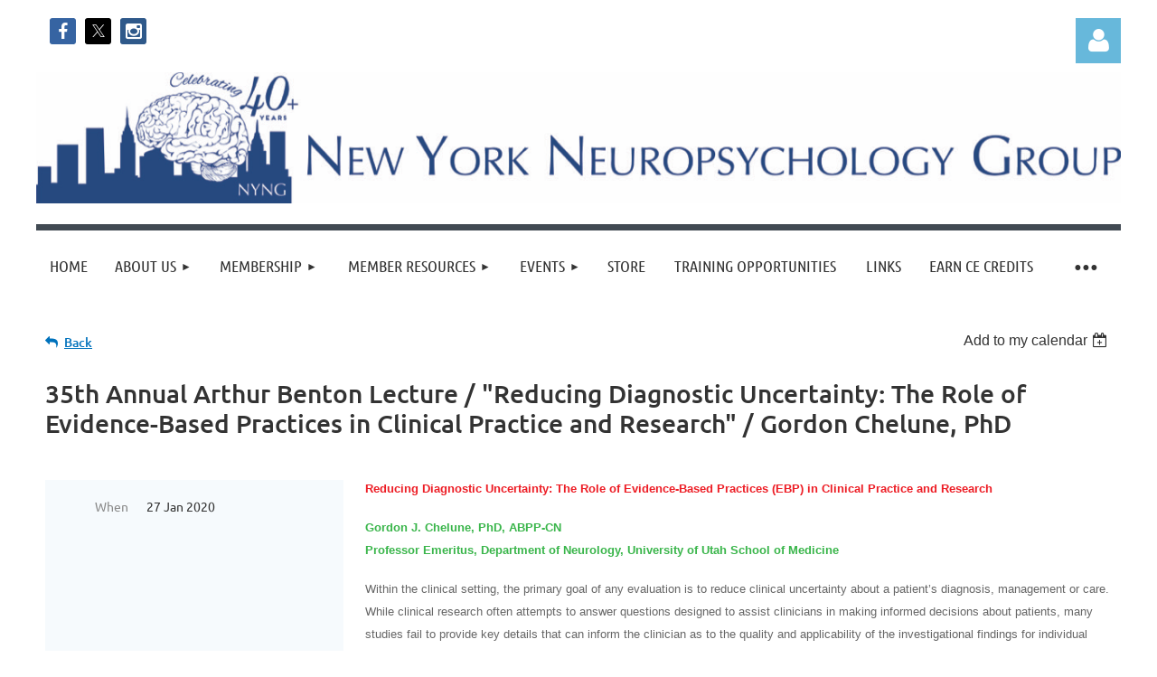

--- FILE ---
content_type: text/html; charset=utf-8
request_url: https://nyng.org/event-3771767
body_size: 10792
content:
<!DOCTYPE html>
<html lang="en" class="no-js ">
	<head id="Head1">
		<link rel="stylesheet" type="text/css" href="https://kit-pro.fontawesome.com/releases/latest/css/pro.min.css" />
<meta name="viewport" content="width=device-width, initial-scale=1.0">
<link href="https://sf.wildapricot.org/BuiltTheme/kaleidoscope_cornucopia.v3.0/current/a6f1d33f/Styles/combined.css" rel="stylesheet" type="text/css" /><link href="https://nyng.org/resources/theme/customStyles.css?t=637593548339630000" rel="stylesheet" type="text/css" /><link href="https://nyng.org/resources/theme/user.css?t=637185830690000000" rel="stylesheet" type="text/css" /><link href="https://live-sf.wildapricot.org/WebUI/built9.12.1-8e232c8/scripts/public/react/index-84b33b4.css" rel="stylesheet" type="text/css" /><link href="https://live-sf.wildapricot.org/WebUI/built9.12.1-8e232c8/css/shared/ui/shared-ui-compiled.css" rel="stylesheet" type="text/css" /><script type="text/javascript" language="javascript" id="idJavaScriptEnvironment">var bonaPage_BuildVer='9.12.1-8e232c8';
var bonaPage_AdminBackendUrl = '/admin/';
var bonaPage_StatRes='https://live-sf.wildapricot.org/WebUI/';
var bonaPage_InternalPageType = { isUndefinedPage : false,isWebPage : false,isAdminPage : false,isDialogPage : false,isSystemPage : true,isErrorPage : false,isError404Page : false };
var bonaPage_PageView = { isAnonymousView : true,isMemberView : false,isAdminView : false };
var WidgetMode = 0;
var bonaPage_IsUserAnonymous = true;
var bonaPage_ThemeVer='a6f1d33f637185830690000000637593548339630000'; var bonaPage_ThemeId = 'kaleidoscope_cornucopia.v3.0'; var bonaPage_ThemeVersion = '3.0';
var bonaPage_id='18008'; version_id='';
if (bonaPage_InternalPageType && (bonaPage_InternalPageType.isSystemPage || bonaPage_InternalPageType.isWebPage) && window.self !== window.top) { var success = true; try { var tmp = top.location.href; if (!tmp) { top.location = self.location; } } catch (err) { try { if (self != top) { top.location = self.location; } } catch (err) { try { if (self != top) { top = self; } success = false; } catch (err) { success = false; } } success = false; } if (!success) { window.onload = function() { document.open('text/html', 'replace'); document.write('<ht'+'ml><he'+'ad></he'+'ad><bo'+'dy><h1>Wrong document context!</h1></bo'+'dy></ht'+'ml>'); document.close(); } } }
try { function waMetricsGlobalHandler(args) { if (WA.topWindow.waMetricsOuterGlobalHandler && typeof(WA.topWindow.waMetricsOuterGlobalHandler) === 'function') { WA.topWindow.waMetricsOuterGlobalHandler(args); }}} catch(err) {}
 try { if (parent && parent.BonaPage) parent.BonaPage.implementBonaPage(window); } catch (err) { }
try { document.write('<style type="text/css"> .WaHideIfJSEnabled, .HideIfJSEnabled { display: none; } </style>'); } catch(err) {}
var bonaPage_WebPackRootPath = 'https://live-sf.wildapricot.org/WebUI/built9.12.1-8e232c8/scripts/public/react/';</script><script type="text/javascript" language="javascript" src="https://live-sf.wildapricot.org/WebUI/built9.12.1-8e232c8/scripts/shared/bonapagetop/bonapagetop-compiled.js" id="idBonaPageTop"></script><script type="text/javascript" language="javascript" src="https://live-sf.wildapricot.org/WebUI/built9.12.1-8e232c8/scripts/public/react/index-84b33b4.js" id="ReactPublicJs"></script><script type="text/javascript" language="javascript" src="https://live-sf.wildapricot.org/WebUI/built9.12.1-8e232c8/scripts/shared/ui/shared-ui-compiled.js" id="idSharedJs"></script><script type="text/javascript" language="javascript" src="https://live-sf.wildapricot.org/WebUI/built9.12.1-8e232c8/General.js" id=""></script><script type="text/javascript" language="javascript" src="https://sf.wildapricot.org/BuiltTheme/kaleidoscope_cornucopia.v3.0/current/a6f1d33f/Scripts/combined.js" id=""></script><title>NYNG - 35th Annual Arthur Benton Lecture / &quot;Reducing Diagnostic Uncertainty: The Role of Evidence-Based Practices in Clinical Practice and Research&quot; / Gordon Chelune, PhD</title>
<link rel="apple-touch-icon" sizes="180x180" href="/Resources/Pictures/Favicon/apple-touch-icon.png">

<link rel="icon" type="image/png" sizes="32x32" href="/Resources/Pictures/Favicon/favicon-32x32.png">

<link rel="icon" type="image/png" sizes="16x16" href="/Resources/Pictures/Favicon/favicon-16x16.png">

<link rel="manifest" href="/Resources/Pictures/Favicon/site.webmanifest">

<link rel="mask-icon" href="/Resources/Pictures/Favicon/safari-pinned-tab.svg" color="#5bbad5">

<link rel="shortcut icon" href="/Resources/Pictures/Favicon/favicon.ico">

<meta name="msapplication-TileColor" content="#da532c">

<meta name="msapplication-config" content="/Resources/Pictures/Favicon/browserconfig.xml">

<meta name="theme-color" content="#ffffff"><meta name="apple-itunes-app" content="app-id=1220348450, app-argument="><link rel="search" type="application/opensearchdescription+xml" title="nyng.org" href="/opensearch.ashx" /></head>
	<body id="PAGEID_18008" class="publicContentView LayoutMain">
<div class="mLayout layoutMain" id="mLayout">

<div class="mobilePanelContainer">
<div id="id_MobilePanel" data-componentId="MobilePanel" class="WaPlaceHolder WaPlaceHolderMobilePanel" style=""><div style=""><div id="id_QFpB82d" class="WaGadgetOnly WaGadgetMobilePanel  gadgetStyleNone" style="" data-componentId="QFpB82d" ><div class="mobilePanel">
	
	<div class="mobilePanelButton buttonMenu" title="Menu">Menu</div>
<div class="mobilePanelButton buttonLogin" title="Log in">Log in</div>
<div class="menuInner">
		<ul class="firstLevel">
<li class=" ">
	<div class="item">
		<a href="https://nyng.org/" title="Home"><span>Home</span></a>
</div>
</li>
	
<li class=" dir">
	<div class="item">
		<a href="https://nyng.org/about" title="About Us"><span>About Us</span></a>
<ul class="secondLevel">
<li class=" ">
	<div class="item">
		<a href="https://nyng.org/History" title="History"><span>History</span></a>
</div>
</li>
	
<li class=" ">
	<div class="item">
		<a href="https://nyng.org/Board-of-Directors" title="Board of Directors"><span>Board of Directors</span></a>
</div>
</li>
	
<li class=" ">
	<div class="item">
		<a href="https://nyng.org/Specialty-Committees" title="Specialty Committees"><span>Specialty Committees</span></a>
</div>
</li>
	
<li class=" ">
	<div class="item">
		<a href="https://nyng.org/Contact" title="Contact us"><span>Contact us</span></a>
</div>
</li>
	
</ul>
</div>
</li>
	
<li class=" dir">
	<div class="item">
		<a href="https://nyng.org/Membership" title="Membership"><span>Membership</span></a>
<ul class="secondLevel">
<li class=" ">
	<div class="item">
		<a href="https://nyng.org/Join-us" title="Join us"><span>Join us</span></a>
</div>
</li>
	
<li class=" ">
	<div class="item">
		<a href="https://nyng.org/Member-benefits" title="Member benefits"><span>Member benefits</span></a>
</div>
</li>
	
<li class=" ">
	<div class="item">
		<a href="https://nyng.org/Outreach" title="Student Outreach"><span>Student Outreach</span></a>
</div>
</li>
	
</ul>
</div>
</li>
	
<li class=" dir">
	<div class="item">
		<a href="https://nyng.org/Members-Only" title="Member Resources"><span>Member Resources</span></a>
<ul class="secondLevel">
<li class=" ">
	<div class="item">
		<a href="https://nyng.org/position-papers" title="Position Papers"><span>Position Papers</span></a>
</div>
</li>
	
</ul>
</div>
</li>
	
<li class=" dir">
	<div class="item">
		<a href="https://nyng.org/events" title="Events"><span>Events</span></a>
<ul class="secondLevel">
<li class=" ">
	<div class="item">
		<a href="https://nyng.org/trainingfair" title="Training Fair"><span>Training Fair</span></a>
</div>
</li>
	
<li class=" ">
	<div class="item">
		<a href="https://nyng.org/eventCalendar" title="Upcoming Events"><span>Upcoming Events</span></a>
</div>
</li>
	
<li class=" dir">
	<div class="item">
		<a href="https://nyng.org/past" title="Past Events"><span>Past Events</span></a>
<ul class="secondLevel">
<li class=" ">
	<div class="item">
		<a href="https://nyng.org/Benton" title="Annual Arthur Benton Lectures"><span>Annual Arthur Benton Lectures</span></a>
</div>
</li>
	
<li class=" ">
	<div class="item">
		<a href="https://nyng.org/Spring" title="Annual Frank LeFever Spring Conferences"><span>Annual Frank LeFever Spring Conferences</span></a>
</div>
</li>
	
<li class=" ">
	<div class="item">
		<a href="https://nyng.org/bilingual" title="Bilingual Task Force Webinars"><span>Bilingual Task Force Webinars</span></a>
</div>
</li>
	
</ul>
</div>
</li>
	
</ul>
</div>
</li>
	
<li class=" ">
	<div class="item">
		<a href="https://nyng.org/Store" title="Store"><span>Store</span></a>
</div>
</li>
	
<li class=" ">
	<div class="item">
		<a href="https://nyng.org/training" title="Training Opportunities"><span>Training Opportunities</span></a>
</div>
</li>
	
<li class=" ">
	<div class="item">
		<a href="https://nyng.org/links" title="Links"><span>Links</span></a>
</div>
</li>
	
<li class=" ">
	<div class="item">
		<a href="https://nyng.org/Earn-CE-credits" title="Earn CE Credits"><span>Earn CE Credits</span></a>
</div>
</li>
	
<li class=" ">
	<div class="item">
		<a href="https://nyng.org/Make-a-gift" title="Make a Donation"><span>Make a Donation</span></a>
</div>
</li>
	
</ul>
	</div>

	<div class="loginInner">
<div class="loginContainerForm oAuthIsfalse">
<form method="post" action="https://nyng.org/Sys/Login" id="id_QFpB82d_form" class="generalLoginBox"  data-disableInAdminMode="true">
<input type="hidden" name="ReturnUrl" id="id_QFpB82d_returnUrl" value="">
				<input type="hidden" name="browserData" id="id_QFpB82d_browserField">
<div class="loginUserName">
<div class="loginUserNameTextBox">
		<input name="email" type="text" maxlength="100" placeholder="Email"  id="id_QFpB82d_userName" tabindex="1" class="emailTextBoxControl"/>
	</div>
</div><div class="loginPassword">
<div class="loginPasswordTextBox">
		<input name="password" type="password" placeholder="Password" maxlength="50" id="id_QFpB82d_password" tabindex="2" class="passwordTextBoxControl" autocomplete="off"/>
	</div>
</div> 
    <input id="g-recaptcha-invisible_QFpB82d" name="g-recaptcha-invisible" value="recaptcha" type="hidden"/> 
    <div id="recapcha_placeholder_QFpB82d" style="display:none"></div>
    <span id="idReCaptchaValidator_QFpB82d" errorMessage="Please verify that you are not a robot" style="display:none" validatorType="method" ></span>
    <script>
        $("#idReCaptchaValidator_QFpB82d").on( "wavalidate", function(event, validationResult) {
            if (grecaptcha.getResponse(widgetId_QFpB82d).length == 0){
                grecaptcha.execute(widgetId_QFpB82d);	
                validationResult.shouldStopValidation = true;
                return;
            }

            validationResult.result = true;
        });
  
            var widgetId_QFpB82d;

            var onloadCallback_QFpB82d = function() {
                // Renders the HTML element with id 'recapcha_placeholder_QFpB82d' as a reCAPTCHA widget.
                // The id of the reCAPTCHA widget is assigned to 'widgetId_QFpB82d'.
                widgetId_QFpB82d = grecaptcha.render('recapcha_placeholder_QFpB82d', {
                'sitekey' : '6LfmM_UhAAAAAJSHT-BwkAlQgN0mMViOmaK7oEIV',
                'size': 'invisible',
                'callback': function(){
                    document.getElementById('g-recaptcha-invisible_QFpB82d').form.submit();
                },
                'theme' : 'light'
            });
        };
    </script>
	
    <script src="https://www.google.com/recaptcha/api.js?onload=onloadCallback_QFpB82d&render=explicit" async defer></script>

 <div class="loginActionRememberMe">
		<input id="id_QFpB82d_rememberMe" type="checkbox" name="rememberMe" tabindex="3" class="rememberMeCheckboxControl"/>
		<label for="id_QFpB82d_rememberMe">Remember me</label>
	</div>
<div class="loginPasswordForgot">
		<a href="https://nyng.org/Sys/ResetPasswordRequest">Forgot password</a>
	</div>
<div class="loginAction">
	<input type="submit" name="ctl03$ctl02$loginViewControl$loginControl$Login" value="Log in" id="id_QFpB82d_loginAction" onclick="if (!browserInfo.clientCookiesEnabled()) {alert('Warning: browser cookies disabled. Please enable them to use this website.'); return false;}" tabindex="4" class="loginButton loginButtonControl"/>
</div></form></div>
</div>

</div>

<script type="text/javascript">

jq$(function()
{
	var gadget = jq$('#id_QFpB82d'),
		menuContainer = gadget.find('.menuInner'),
		loginContainer = gadget.find('.loginInner');

	gadget.find('.buttonMenu').on("click",function()
	{
		menuContainer.toggle();
		loginContainer.hide();
		jq$(this).toggleClass('active');
        jq$('.buttonLogin').removeClass('active');
		return false;
	});

	gadget.find('.buttonLogin').on("click",function()
	{
		loginContainer.toggle();
		menuContainer.hide();
		jq$(this).toggleClass('active');
        jq$('.buttonMenu').removeClass('active');
		return false;
	});

	gadget.find('.mobilePanel').on("click",function(event)
	{
        if( !(jq$(event.target).parents('.loginInner').size() || event.target.className == 'loginInner') )
        {
            menuContainer.hide();
            loginContainer.hide();
            jq$('.buttonLogin').removeClass('active');
            jq$('.buttonMenu').removeClass('active');
        }

        event.stopPropagation();
	});

	jq$('body').on("click",function()
	{
		menuContainer.hide();
		loginContainer.hide();
		jq$('.buttonLogin').removeClass('active');
        jq$('.buttonMenu').removeClass('active');
	});


	// login
	var browserField = document.getElementById('id_QFpB82d' + '_browserField');

	if (browserField)
	{
		browserField.value = browserInfo.getBrowserCapabilitiesData();
	}

	jq$('#id_QFpB82d' + '_form').FormValidate();
	jq$('.WaGadgetMobilePanel form').attr('data-disableInAdminMode', 'false');

});

</script></div></div>
</div></div>

		<!-- header zone -->
		<div class="zonePlace zoneHeader1">
<div id="idHeaderContentHolder" data-componentId="Header" class="WaPlaceHolder WaPlaceHolderHeader" style="background-color:transparent;"><div style="padding-top:20px;"><div id="id_4khydZy" data-componentId="4khydZy" class="WaLayoutContainerFirst" style=""><table cellspacing="0" cellpadding="0" class="WaLayoutTable" style=""><tr data-componentId="4khydZy_row" class="WaLayoutRow"><td id="id_JvFPkT8" data-componentId="JvFPkT8" class="WaLayoutItem" style="width:33%;"><div id="id_FMptwzb" class="WaLayoutPlaceHolder placeHolderContainer" data-componentId="FMptwzb" style=""><div style=""><div id="id_Ke7dXd4" class="WaGadgetOnly WaGadgetSocialProfile  gadgetDefaultStyle" style="margin-right:0px;margin-bottom:0px;margin-left:15px;" data-componentId="Ke7dXd4" ><div class="gadgetStyleBody " style="padding-right:0px;"  data-areaHeight="auto">
<ul class="orientationHorizontal  alignLeft" >


<li>
				<a href="https://www.facebook.com/pg/NewYorkNeuropsychologyGroup" title="Facebook" class="Facebook" target="_blank"></a>
			</li>
<li>
				<a href="https://x.com/wildapricot" title="X" class="X" target="_blank"></a>
			</li>
<li>
				<a href="https://www.instagram.com/thenyngsta/" title="Instagram" class="Instagram" target="_blank"></a>
			</li>
		
</ul>

</div>
</div></div></div></td><td style="" data-componentId="JvFPkT8_separator" class="WaLayoutSeparator"><div style="width: inherit;"></div></td><td id="id_RHlDTft" data-componentId="RHlDTft" class="WaLayoutItem" style="width:33%;"></td><td style="" data-componentId="RHlDTft_separator" class="WaLayoutSeparator"><div style="width: inherit;"></div></td><td id="id_bHML6xZ" data-componentId="bHML6xZ" class="WaLayoutItem" style="width:33%;"><div id="id_FvemAKu" class="WaLayoutPlaceHolder placeHolderContainer" data-componentId="FvemAKu" style=""><div style=""><div id="id_qgA1MVQ" class="WaGadgetOnly WaGadgetLoginForm  gadgetStyleNone" style="" data-componentId="qgA1MVQ" ><link rel="stylesheet" type="text/css" href="https://kit-pro.fontawesome.com/releases/latest/css/pro.min.css" />
<div class="loginContainer alignRight">
  <div class="loginContainerInner">
    <a id="id_qgA1MVQ_loginLink" class="loginLink">Log in</a>
    <div id="id_qgA1MVQ_loginContainer" class="loginPanel">
      <div class="loginContainerForm oAuthIsfalse">
        <div class="loginContainerFormInner">
          <form method="post" action="https://nyng.org/Sys/Login" id="id_qgA1MVQ_form" class="generalLoginBox"  data-disableInAdminMode="true">
<input type="hidden" name="ReturnUrl" id="id_qgA1MVQ_returnUrl" value="">
            <input type="hidden" name="CurrentUrl" id="id_qgA1MVQ_currentUrl" value="/event-3771767">
            <input type="hidden" name="browserData" id="id_qgA1MVQ_browserField">
            <div class="loginUserName">
<div class="loginUserNameTextBox">
		<input name="email" type="text" maxlength="100" placeholder="Email"  id="id_qgA1MVQ_userName" tabindex="1" class="emailTextBoxControl"/>
	</div>
</div><div class="loginPassword">
    <div class="loginPasswordTextBox">
		<div class="password-wrapper">
			<input 
				name="password" 
				type="password" 
placeholder="Password" 
				maxlength="50" 
				id="id_qgA1MVQ_password" 
				tabindex="2" 
				class="passwordTextBoxControl" 
				autocomplete="off"
			/>
			<i class="fa fa-eye-slash toggle-password" toggle="#id_qgA1MVQ_password"></i>
		</div>
    </div>
</div>
<script>
  if (!window.__passwordToggleInitialized) {
    window.__passwordToggleInitialized = true;

    $(document).ready(function () {
      $('.toggle-password').each(function () {
        const $icon = $(this);
        const selector = $icon.attr('toggle');
        if (!selector) return;

        const $input = selector.startsWith('#') ? $(selector) : $('#' + selector);
        if (!$input.length) return;

        $icon.on('click', function () {
          try {
            const inputEl = $input[0];
            const currentType = inputEl.getAttribute('type');

            if (currentType === 'password') {
              inputEl.setAttribute('type', 'text');
              $icon.removeClass('fa-eye-slash').addClass('fa-eye');
            } else {
              inputEl.setAttribute('type', 'password');
              $icon.removeClass('fa-eye').addClass('fa-eye-slash');
            }
          } catch (err) {
            console.warn('Password toggle error:', err.message);
          }
        });
      });
    });
  }
</script>
	  
             
    <input id="g-recaptcha-invisible_qgA1MVQ" name="g-recaptcha-invisible" value="recaptcha" type="hidden"/> 
    <div id="recapcha_placeholder_qgA1MVQ" style="display:none"></div>
    <span id="idReCaptchaValidator_qgA1MVQ" errorMessage="Please verify that you are not a robot" style="display:none" validatorType="method" ></span>
    <script>
        $("#idReCaptchaValidator_qgA1MVQ").on( "wavalidate", function(event, validationResult) {
            if (grecaptcha.getResponse(widgetId_qgA1MVQ).length == 0){
                grecaptcha.execute(widgetId_qgA1MVQ);	
                validationResult.shouldStopValidation = true;
                return;
            }

            validationResult.result = true;
        });
  
            var widgetId_qgA1MVQ;

            var onloadCallback_qgA1MVQ = function() {
                // Renders the HTML element with id 'recapcha_placeholder_qgA1MVQ' as a reCAPTCHA widget.
                // The id of the reCAPTCHA widget is assigned to 'widgetId_qgA1MVQ'.
                widgetId_qgA1MVQ = grecaptcha.render('recapcha_placeholder_qgA1MVQ', {
                'sitekey' : '6LfmM_UhAAAAAJSHT-BwkAlQgN0mMViOmaK7oEIV',
                'size': 'invisible',
                'callback': function(){
                    document.getElementById('g-recaptcha-invisible_qgA1MVQ').form.submit();
                },
                'theme' : 'light'
            });
        };
    </script>
	
    <script src="https://www.google.com/recaptcha/api.js?onload=onloadCallback_qgA1MVQ&render=explicit" async defer></script>

  
      <div class="loginActionRememberMe">
		<input id="id_qgA1MVQ_rememberMe" type="checkbox" name="rememberMe" tabindex="3" class="rememberMeCheckboxControl"/>
		<label for="id_qgA1MVQ_rememberMe">Remember me</label>
	</div>
<div class="loginAction">
	<input type="submit" name="ctl03$ctl02$loginViewControl$loginControl$Login" value="Log in" id="id_qgA1MVQ_loginAction" onclick="if (!WA.isWidgetMode && !browserInfo.clientCookiesEnabled()) {alert('Warning: browser cookies disabled. Please enable them to use this website.'); return false;}" tabindex="4" class="loginButton loginButtonControl"/>
</div><div class="loginPasswordForgot">
		<a rel="nofollow" href="https://nyng.org/Sys/ResetPasswordRequest">Forgot password</a>
	</div>
</form></div>
      </div>
    </div>
  </div>
</div>
<script>
  jq$(function() {
    var gadgetId = jq$('#id_qgA1MVQ'),
        containerBox = gadgetId.find('.loginPanel'),
        loginLink = gadgetId.find('.loginLink'),
        transitionTime = 300;

    containerBox.isOpening = false;

    loginLink.on('click', function(e) {
      if (containerBox.css("visibility") == 'visible') {
        loginLink.removeClass('hover');
        containerBox.animate({ 'opacity': '0' }, transitionTime, function() {
          containerBox.css('visibility','hidden');
          containerBox.css('display','none');
        });
      } else {
        loginLink.addClass('hover');
        containerBox.isOpening = true;
        containerBox.css('display','block');
        containerBox.css('visibility','visible');
        containerBox.animate({ 'opacity': '1' }, transitionTime, function() {
          containerBox.isOpening = false;
        });
      }
    });

    containerBox.on('click', function(e) { e.stopPropagation(); });

    jq$('body').on('click', function() {
      if (containerBox.css("visibility") == 'visible' && !containerBox.isOpening) {
        loginLink.removeClass('hover');
        containerBox.animate({ 'opacity': '0' }, transitionTime, function() {
          containerBox.css('visibility','hidden');
          containerBox.css('display','none');
        });
      }
    });

    var browserField = document.getElementById('id_qgA1MVQ' + '_browserField');

    if (browserField) {
      browserField.value = browserInfo.getBrowserCapabilitiesData();
    }

    jq$('#id_qgA1MVQ' + '_form').FormValidate();
    jq$('.WaGadgetLoginForm form').attr('data-disableInAdminMode', 'false');
  });
</script>
</div></div></div></td></tr></table> </div><div id="id_GvEoeB8" class="WaGadgetLast WaGadgetHeadline  gadgetStyleNone" style="margin-top:-10px;" data-componentId="GvEoeB8" ><div class="gadgetStyleBody gadgetContentEditableArea" style="" data-editableArea="0" data-areaHeight="auto">
<p><a href="/"><img src="/resources/Pictures/nyng%20banner%20(40).jpeg" alt="" title="" border="0"><br></a></p></div>
</div></div>
</div></div>
		<div class="zonePlace zoneHeader2">
<div id="id_Header1" data-componentId="Header1" class="WaPlaceHolder WaPlaceHolderHeader1" style="background-color:transparent;"><div style=""><div id="id_JpFJ3Gl" data-componentId="JpFJ3Gl" class="WaLayoutContainerOnly" style="background-color:#414A53;"><table cellspacing="0" cellpadding="0" class="WaLayoutTable" style=""><tr data-componentId="JpFJ3Gl_row" class="WaLayoutRow"><td id="id_bBoPpMR" data-componentId="bBoPpMR" class="WaLayoutItem" style="width:100%;"><div id="id_ClYQFGL" class="WaLayoutPlaceHolder placeHolderContainer" data-componentId="ClYQFGL" style=""><div style=""><div id="id_svVLY2a" class="WaGadgetOnly WaGadgetMenuHorizontal  gadgetStyleNone" style="margin-top:7px;" data-componentId="svVLY2a" ><div class="menuBackground"></div>
<div class="menuInner">
	<ul class="firstLevel">
<li class=" ">
	<div class="item">
		<a href="https://nyng.org/" title="Home"><span>Home</span></a>
</div>
</li>
	
<li class=" dir">
	<div class="item">
		<a href="https://nyng.org/about" title="About Us"><span>About Us</span></a>
<ul class="secondLevel">
<li class=" ">
	<div class="item">
		<a href="https://nyng.org/History" title="History"><span>History</span></a>
</div>
</li>
	
<li class=" ">
	<div class="item">
		<a href="https://nyng.org/Board-of-Directors" title="Board of Directors"><span>Board of Directors</span></a>
</div>
</li>
	
<li class=" ">
	<div class="item">
		<a href="https://nyng.org/Specialty-Committees" title="Specialty Committees"><span>Specialty Committees</span></a>
</div>
</li>
	
<li class=" ">
	<div class="item">
		<a href="https://nyng.org/Contact" title="Contact us"><span>Contact us</span></a>
</div>
</li>
	
</ul>
</div>
</li>
	
<li class=" dir">
	<div class="item">
		<a href="https://nyng.org/Membership" title="Membership"><span>Membership</span></a>
<ul class="secondLevel">
<li class=" ">
	<div class="item">
		<a href="https://nyng.org/Join-us" title="Join us"><span>Join us</span></a>
</div>
</li>
	
<li class=" ">
	<div class="item">
		<a href="https://nyng.org/Member-benefits" title="Member benefits"><span>Member benefits</span></a>
</div>
</li>
	
<li class=" ">
	<div class="item">
		<a href="https://nyng.org/Outreach" title="Student Outreach"><span>Student Outreach</span></a>
</div>
</li>
	
</ul>
</div>
</li>
	
<li class=" dir">
	<div class="item">
		<a href="https://nyng.org/Members-Only" title="Member Resources"><span>Member Resources</span></a>
<ul class="secondLevel">
<li class=" ">
	<div class="item">
		<a href="https://nyng.org/position-papers" title="Position Papers"><span>Position Papers</span></a>
</div>
</li>
	
</ul>
</div>
</li>
	
<li class=" dir">
	<div class="item">
		<a href="https://nyng.org/events" title="Events"><span>Events</span></a>
<ul class="secondLevel">
<li class=" ">
	<div class="item">
		<a href="https://nyng.org/trainingfair" title="Training Fair"><span>Training Fair</span></a>
</div>
</li>
	
<li class=" ">
	<div class="item">
		<a href="https://nyng.org/eventCalendar" title="Upcoming Events"><span>Upcoming Events</span></a>
</div>
</li>
	
<li class=" dir">
	<div class="item">
		<a href="https://nyng.org/past" title="Past Events"><span>Past Events</span></a>
<ul class="secondLevel">
<li class=" ">
	<div class="item">
		<a href="https://nyng.org/Benton" title="Annual Arthur Benton Lectures"><span>Annual Arthur Benton Lectures</span></a>
</div>
</li>
	
<li class=" ">
	<div class="item">
		<a href="https://nyng.org/Spring" title="Annual Frank LeFever Spring Conferences"><span>Annual Frank LeFever Spring Conferences</span></a>
</div>
</li>
	
<li class=" ">
	<div class="item">
		<a href="https://nyng.org/bilingual" title="Bilingual Task Force Webinars"><span>Bilingual Task Force Webinars</span></a>
</div>
</li>
	
</ul>
</div>
</li>
	
</ul>
</div>
</li>
	
<li class=" ">
	<div class="item">
		<a href="https://nyng.org/Store" title="Store"><span>Store</span></a>
</div>
</li>
	
<li class=" ">
	<div class="item">
		<a href="https://nyng.org/training" title="Training Opportunities"><span>Training Opportunities</span></a>
</div>
</li>
	
<li class=" ">
	<div class="item">
		<a href="https://nyng.org/links" title="Links"><span>Links</span></a>
</div>
</li>
	
<li class=" ">
	<div class="item">
		<a href="https://nyng.org/Earn-CE-credits" title="Earn CE Credits"><span>Earn CE Credits</span></a>
</div>
</li>
	
<li class=" ">
	<div class="item">
		<a href="https://nyng.org/Make-a-gift" title="Make a Donation"><span>Make a Donation</span></a>
</div>
</li>
	
</ul>
</div>


<script type="text/javascript">

	jq$(function()
	{

		WebFont.load({
			custom: {
				families: ['Ubuntu', 'Ubuntu condensed']
			},
			active: function()
			{
				resizeMenu();
			}
		});


		var gadgetHorMenu = jq$('#id_svVLY2a'),
			gadgetHorMenuContainer = gadgetHorMenu.find('.menuInner'),
			firstLevelMenu = gadgetHorMenu.find('ul.firstLevel'),
			holderInitialMenu = firstLevelMenu.children(),
			outsideItems = null,
			phantomElement = '<li class="phantom"><div class="item"><a href="#"><span>&#x2261;</span></a><ul class="secondLevel"></ul></div></li>',
			placeHolder = gadgetHorMenu.parents('.WaLayoutPlaceHolder'),
			placeHolderId = placeHolder && placeHolder.attr('data-componentId'),
			mobileState = false,
			isTouchSupported = !!(('ontouchstart' in window) || (window.DocumentTouch && document instanceof DocumentTouch) || (navigator.msPointerEnabled && navigator.msMaxTouchPoints));


		function resizeMenu()
		{
			var i,
				len,
				fitMenuWidth = 0,
				menuItemPhantomWidth = 80;

			firstLevelMenu.html( holderInitialMenu).removeClass('adapted').css({ width: 'auto' }); // restore initial menu

			if( firstLevelMenu.width() > gadgetHorMenuContainer.width() ) // if menu oversize
			{
				menuItemPhantomWidth = firstLevelMenu.addClass('adapted').append( phantomElement).children('.phantom').width();

				for( i = 0, len = holderInitialMenu.size(); i <= len; i++ )
				{
					fitMenuWidth += jq$( holderInitialMenu.get(i) ).width();

					if( fitMenuWidth + menuItemPhantomWidth > gadgetHorMenuContainer.width() )
					{
						outsideItems = firstLevelMenu.children(':gt('+(i-1)+'):not(.phantom)').remove();
						firstLevelMenu.find('.phantom > .item > ul').append( outsideItems);
						gadgetHorMenuContainer.css('overflow','visible');
						break;
					}
				}
				gadgetHorMenu.find('.phantom > .item > a').click(function(){ return false; });
			}

			disableFirstTouch();

			firstLevelMenu.css( 'width', '' ); // restore initial menu width
			firstLevelMenu.children().removeClass('last-child').eq(-1).addClass('last-child'); // add last-child mark
		}

		jq$(window).resize(function()
		{
			resizeMenu();
		});

		function onLayoutColumnResized(sender, args)
		{
			args = args || {};

			if (placeHolderId && (placeHolderId == args.leftColPlaceHolderId || placeHolderId == args.rightColPlaceHolderId))
			{
				resizeMenu();
			}
		}

		BonaPage.addPageStateHandler(BonaPage.PAGE_PARSED, function() { WA.Gadgets.LayoutColumnResized.addHandler(onLayoutColumnResized); });
		BonaPage.addPageStateHandler(BonaPage.PAGE_UNLOADED, function() { WA.Gadgets.LayoutColumnResized.removeHandler(onLayoutColumnResized); });


        function disableFirstTouch()
        {
          if (!isTouchSupported) return;

          jq$('#id_svVLY2a').find('.menuInner li.dir > .item > a').on( 'click', function(event)
          {
            if( !this.touchCounter )
              this.touchCounter = 0;

            if( this.touchCounter >= 1 )
            {
              this.touchCounter = 0;
              return true;
            }
            this.touchCounter++;

            if (!mobileState)
            {
              WA.stopEventDefault(event);
            }
          });

          jq$('#id_svVLY2a').find('.menuInner li.dir > .item > a').on( 'mouseout', function(event)
          {
            if( !this.touchCounter )
              this.touchCounter = 0;
            this.touchCounter = 0;
          });
        }

        disableFirstTouch();

	});
</script></div></div></div></td></tr></table> </div></div>
</div></div>
		<!-- /header zone -->

<!-- content zone -->
	<div class="zonePlace zoneContent">
<div id="idPrimaryContentBlock1Content" data-componentId="Content" class="WaPlaceHolder WaPlaceHolderContent" style=""><div style="padding-top:0px;padding-bottom:20px;"><div id="id_9Py5HOY" data-componentId="9Py5HOY" class="WaLayoutContainerOnly" style="margin-top:30px;margin-right:10px;margin-left:10px;"><table cellspacing="0" cellpadding="0" class="WaLayoutTable" style=""><tr data-componentId="9Py5HOY_row" class="WaLayoutRow"><td id="id_7D4gElb" data-componentId="7D4gElb" class="WaLayoutItem" style="width:100%;"><div id="id_AmzxkEJ" class="WaLayoutPlaceHolder placeHolderContainer" data-componentId="AmzxkEJ" style=""><div style=""><div id="id_HdIIETy" class="WaGadgetOnly WaGadgetEvents  gadgetStyleNone WaGadgetEventsStateDetails" style="" data-componentId="HdIIETy" >



<form method="post" action="" id="form">
<div class="aspNetHidden">
<input type="hidden" name="__VIEWSTATE" id="__VIEWSTATE" value="0l5694apTLMLpsHUcX8P5tSBismC+VUsIl4Dgsdt445O877QndORTM5gakCYCABfxl9MQfsH7GLSkvqhRnfYi7rdfinPbfxeGnud2Lim7gCO6EVr6/BdfanAUJtajwoOahI33ranYkI2pueJmA6wicXKbvy8t0SUA2U26xWi4Ghzf6kKQGBTiRR43/RS9Fr6/H9jBItCTXsQMCJNtjQrVgKqLHcsZIPNFS82GbC8hUtev5woaEC93+s1GTaITh25yrIQMS3MIfCUJxA31TMJ9f81DA0M66mWwftY7NeeLltC1Hzz" />
</div>

    
    <input type="hidden" name="FunctionalBlock1$contentModeHidden" id="FunctionalBlock1_contentModeHidden" value="1" />



       
  <div id="idEventsTitleMainContainer" class="pageTitleOuterContainer">
    <div id="idEventBackContainer" class="pageBackContainer">
      <a id="FunctionalBlock1_ctl00_eventPageViewBase_ctl00_ctl00_back" class="eventBackLink" href="javascript: history.back();">Back</a>
    </div>
      
    <div id="idEventViewSwitcher" class="pageViewSwitcherOuterContainer">
      
<div class="cornersContainer"><div class="topCorners"><div class="c1"></div><div class="c2"></div><div class="c3"></div><div class="c4"></div><div class="c5"></div></div></div>
  <div class="pageViewSwitcherContainer"><div class="d1"><div class="d2"><div class="d3"><div class="d4"><div class="d5"><div class="d6"><div class="d7"><div class="d8"><div class="d9"><div class="inner">
    <div id="init-add-event-to-calendar-dropdown-3771767" class="semantic-ui" style="color: inherit; background: transparent;"></div>
    <script>
      function initAddEventToCalendarDropDown3771767()
      {
        if (typeof window.initAddEventToCalendarDropDown !== 'function') { return; }
      
        const domNodeId = 'init-add-event-to-calendar-dropdown-3771767';
        const event = {
          id: '3771767',
          title: '35th Annual Arthur Benton Lecture / &quot;Reducing Diagnostic Uncertainty: The Role of Evidence-Based Practices in Clinical Practice and Research&quot; / Gordon Chelune, PhD',
          description: 'Reducing Diagnostic Uncertainty: The Role of Evidence-Based Practices (EBP) in Clinical Practice and Research    Gordon J. Chelune, PhD, ABPP-CN   Professor Emeritus, Department of Neurology, University of Utah School of Medicine      Within the clinical setting, the primary goal of any evaluation is to reduce clinical uncertainty about a patient’s diagnosis, management or care. While clinical research often attempts to answer questions designed to assist clinicians in making informed decisions about patients, many studies fail to provide key details that can inform the clinician as to the quality and applicability of the investigational findings for individual clinical decision making. Even when present, practitioners often have difficulty applying the information that is available in an evidence-based manner. EBP provides a framework for doing this in an empirical and systematic way that incorporates findings from critically appraised clinical research to inform decisions about individual patients. EBP begins with asking appropriate and answerable questions, using informatics skills to acquire relevant research information, and then critically appraising the information. The next step in the EBM process, applying the information, presents the greatest challenge for researchers and clinicians alike- that is, how does one present and use data derived from the study of groups to inform clinical decisions about individuals? After looking closely at the initial steps in the EBM process, this presentation will focus on methods for extracting relevant information from test manuals and research reports on patient groups and how to evaluate this information in terms of test operating characteristics (e.g., how to interpret odds and risk ratios, likelihood ratios, and other base-rate information), and most importantly how to apply these data derived from patient groups to individual patients in daily practice  '.replace(/\r+/g, ''),
          location: '',
          url: window.location.href,
          allDay: 'False' === 'False',
          start: '2020-01-27T05:00:00Z', 
          end: '2020-01-28T05:00:00Z',
          sessions: [{"title":"35th Annual Arthur Benton Lecture / &quot;Reducing Diagnostic Uncertainty: The Role of Evidence-Based Practices in Clinical Practice and Research&quot; / Gordon Chelune, PhD","start":"2020-01-27T05:00:00Z","end":"2020-01-28T05:00:00Z","allDay":true}]
        };
      
        window.initAddEventToCalendarDropDown(event, domNodeId);
      }    
    
      window.BonaPage.addPageStateHandler(window.BonaPage.PAGE_PARSED, initAddEventToCalendarDropDown3771767);

    </script>
  </div></div></div></div></div></div></div></div></div></div></div>
<div class="cornersContainer"><div class="bottomCorners"><div class="c5"></div><div class="c4"></div><div class="c3"></div><div class="c2"></div><div class="c1"></div></div></div>

    </div>
    <div class="pageTitleContainer eventsTitleContainer">
      <h1 class="pageTitle SystemPageTitle">
        35th Annual Arthur Benton Lecture / &quot;Reducing Diagnostic Uncertainty: The Role of Evidence-Based Practices in Clinical Practice and Research&quot; / Gordon Chelune, PhD
      </h1>
    </div>
  </div>
      

      


<div class="boxOuterContainer boxBaseView"><div class="cornersContainer"><div class="topCorners"><div class="c1"></div><div class="c2"></div><div class="c3"></div><div class="c4"></div><div class="c5"></div><!--[if gt IE 6]><!--><div class="r1"><div class="r2"><div class="r3"><div class="r4"><div class="r5"></div></div></div></div></div><!--<![endif]--></div></div><div  class="boxContainer"><div class="d1"><div class="d2"><div class="d3"><div class="d4"><div class="d5"><div class="d6"><div class="d7"><div class="d8"><div class="d9"><div class="inner">
      
    <div class="boxBodyOuterContainer"><div class="cornersContainer"><div class="topCorners"><div class="c1"></div><div class="c2"></div><div class="c3"></div><div class="c4"></div><div class="c5"></div><!--[if gt IE 6]><!--><div class="r1"><div class="r2"><div class="r3"><div class="r4"><div class="r5"></div></div></div></div></div><!--<![endif]--></div></div><div  class="boxBodyContainer"><div class="d1"><div class="d2"><div class="d3"><div class="d4"><div class="d5"><div class="d6"><div class="d7"><div class="d8"><div class="d9"><div class="inner">
          
        <div class="boxBodyInfoOuterContainer boxBodyInfoViewFill"><div class="cornersContainer"><div class="topCorners"><div class="c1"></div><div class="c2"></div><div class="c3"></div><div class="c4"></div><div class="c5"></div><!--[if gt IE 6]><!--><div class="r1"><div class="r2"><div class="r3"><div class="r4"><div class="r5"></div></div></div></div></div><!--<![endif]--></div></div><div  class="boxBodyInfoContainer"><div class="d1"><div class="d2"><div class="d3"><div class="d4"><div class="d5"><div class="d6"><div class="d7"><div class="d8"><div class="d9"><div class="inner">
              
            

<div class="boxInfoContainer">
  <ul class="boxInfo">
    <li class="eventInfoStartDate">
      <label class="eventInfoBoxLabel">When</label>
      <div class="eventInfoBoxValue"><strong>27 Jan 2020</strong></div>
    </li>
    
    
    
    
    
    
    
    
  </ul>
</div>

            
<div class="registrationInfoContainer">
  
  
</div>

              
            
              
            

            
                
            
              
          <div class="clearEndContainer"></div></div></div></div></div></div></div></div></div></div></div></div><div class="cornersContainer"><div class="bottomCorners"><!--[if gt IE 6]><!--><div class="r1"><div class="r2"><div class="r3"><div class="r4"><div class="r5"></div></div></div></div></div><!--<![endif]--><div class="c5"></div><div class="c4"></div><div class="c3"></div><div class="c2"></div><div class="c1"></div></div></div></div>

          <div class="boxBodyContentOuterContainer"><div class="cornersContainer"><div class="topCorners"><div class="c1"></div><div class="c2"></div><div class="c3"></div><div class="c4"></div><div class="c5"></div><!--[if gt IE 6]><!--><div class="r1"><div class="r2"><div class="r3"><div class="r4"><div class="r5"></div></div></div></div></div><!--<![endif]--></div></div><div  class="boxBodyContentContainer fixedHeight"><div class="d1"><div class="d2"><div class="d3"><div class="d4"><div class="d5"><div class="d6"><div class="d7"><div class="d8"><div class="d9"><div class="inner gadgetEventEditableArea">
                  <p style="background-color: transparent;"><font color="#ED1C24"><span style="background-color: transparent;"><strong><font style="font-size: 13px;" face="Verdana, Arial, Helvetica, sans-serif">Reducing Diagnostic Uncertainty:&nbsp;</font></strong></span><span style="background-color: transparent;"><strong><font style="font-size: 13px;" face="Verdana, Arial, Helvetica, sans-serif">The Role of Evidence-Based Practices (EBP) in Clinical Practice and Research</font></strong></span></font></p>

<p style=""><span style=""><strong style=""><font style="font-size: 13px;" face="Verdana, Arial, Helvetica, sans-serif"><font color="#39B54A"><span style=""><font style="font-size: 13px;" face="Verdana, Arial, Helvetica, sans-serif">Gordon J. Chelune, PhD, ABPP-CN</font></span><br>
<span style=""><font style="font-size: 13px;" face="Verdana, Arial, Helvetica, sans-serif">Professor Emeritus, Department of Neurology, University of Utah School of Medicine</font></span></font><br></font></strong></span></p>

<p style="background-color: transparent;"><span><font style="font-size: 13px;" face="Verdana, Arial, Helvetica, sans-serif" color="#666666">Within the clinical setting, the primary goal of any evaluation is to reduce clinical uncertainty about a patient’s diagnosis, management or care. While clinical research often attempts to answer questions designed to assist clinicians in making informed decisions about patients, many studies fail to provide key details that can inform the clinician as to the quality and applicability of the investigational findings for individual clinical decision making. Even when present, practitioners often have difficulty applying the information that is available in an evidence-based manner. EBP provides a framework for doing this in an empirical and systematic way that incorporates findings from critically appraised clinical research to inform decisions about individual patients. EBP begins with asking appropriate and answerable questions, using informatics skills to acquire relevant research information, and then critically appraising the information. The next step in the EBM process, applying the information, presents the greatest challenge for researchers and clinicians alike- that is, how does one present and use data derived from the study of groups to inform clinical decisions about individuals? After looking closely at the initial steps in the EBM process, this presentation will focus on methods for extracting relevant information from test manuals and research reports on patient groups and how to evaluate this information in terms of test operating characteristics (e.g., how to interpret odds and risk ratios, likelihood ratios, and other base-rate information), and most importantly how to apply these data derived from patient groups to individual patients in daily practice</font></span></p>
              <div class="clearEndContainer"></div></div></div></div></div></div></div></div></div></div></div></div><div class="cornersContainer"><div class="bottomCorners"><!--[if gt IE 6]><!--><div class="r1"><div class="r2"><div class="r3"><div class="r4"><div class="r5"></div></div></div></div></div><!--<![endif]--><div class="c5"></div><div class="c4"></div><div class="c3"></div><div class="c2"></div><div class="c1"></div></div></div></div>
        
      <div class="clearEndContainer"></div></div></div></div></div></div></div></div></div></div></div></div><div class="cornersContainer"><div class="bottomCorners"><!--[if gt IE 6]><!--><div class="r1"><div class="r2"><div class="r3"><div class="r4"><div class="r5"></div></div></div></div></div><!--<![endif]--><div class="c5"></div><div class="c4"></div><div class="c3"></div><div class="c2"></div><div class="c1"></div></div></div></div>
       
  <div class="clearEndContainer"></div></div></div></div></div></div></div></div></div></div></div></div><div class="cornersContainer"><div class="bottomCorners"><!--[if gt IE 6]><!--><div class="r1"><div class="r2"><div class="r3"><div class="r4"><div class="r5"></div></div></div></div></div><!--<![endif]--><div class="c5"></div><div class="c4"></div><div class="c3"></div><div class="c2"></div><div class="c1"></div></div></div></div>



<script>
    var isBatchWizardRegistration = false;
    if (isBatchWizardRegistration) 
    {
        var graphqlOuterEndpoint = '/sys/api/graphql';;
        var batchEventRegistrationWizard = window.createBatchEventRegistrationWizard(graphqlOuterEndpoint);
        
        batchEventRegistrationWizard.openWizard({
            eventId: 3771767
        });
    }
</script>

 

  
<div class="aspNetHidden">

	<input type="hidden" name="__VIEWSTATEGENERATOR" id="__VIEWSTATEGENERATOR" value="2AE9EEA8" />
</div></form></div></div></div></td></tr></table> </div></div>
</div></div>
	<!-- /content zone -->

<!-- footer zone -->
		<div class="zonePlace zoneFooter1">
</div>
		<div class="zonePlace zoneFooter2">
<div id="id_Footer1" data-componentId="Footer1" class="WaPlaceHolder WaPlaceHolderFooter1" style="background-color:#414A53;"><div style="padding-top:40px;padding-right:20px;padding-bottom:40px;padding-left:20px;"><div id="id_cREoUYu" data-componentId="cREoUYu" class="WaLayoutContainerOnly" style="background-color:transparent;"><table cellspacing="0" cellpadding="0" class="WaLayoutTable" style=""><tr data-componentId="cREoUYu_row" class="WaLayoutRow"><td id="id_cbIIjiF" data-componentId="cbIIjiF" class="WaLayoutItem" style="width:49%;"><div id="id_LNKGgBc" class="WaLayoutPlaceHolder placeHolderContainer" data-componentId="LNKGgBc" style=""><div style="padding-right:20px;padding-left:20px;"><div id="id_AwvWjFo" class="WaGadgetFirst WaGadgetSocialProfile  gadgetThemeStyle2" style="margin-top:20px;margin-bottom:15px;margin-left:5px;" data-componentId="AwvWjFo" ><div class="gadgetStyleBody " style=""  data-areaHeight="auto">
<ul class="orientationHorizontal  alignLeft" >


<li>
				<a href="https://www.facebook.com/pg/NewYorkNeuropsychologyGroup" title="Facebook" class="Facebook" target="_blank"></a>
			</li>
<li>
				<a href="https://x.com/wildapricot" title="X" class="X" target="_blank"></a>
			</li>
<li>
				<a href="https://www.instagram.com/thenyngsta/" title="Instagram" class="Instagram" target="_blank"></a>
			</li>
		
</ul>

</div>
</div><div id="id_lWreHR2" class="WaGadget WaGadgetContent  gadgetStyleNone" style="" data-componentId="lWreHR2" ><div class="gadgetStyleBody gadgetContentEditableArea" style="padding-top:8px;padding-bottom:8px;padding-left:12px;" data-editableArea="0" data-areaHeight="auto">
<p><font color="#6d7e88" style="font-size: 16px;">© 2020 New York Neuropsychology Group</font><br></p></div>
</div><div id="id_6n4xD2m" class="WaGadgetLast WaGadgetSiteSearch  gadgetStyleNone" style="" data-componentId="6n4xD2m" ><div class="gadgetStyleBody " style=""  data-areaHeight="auto">
<div class="searchBoxOuter alignLeft">
	<div class="searchBox">
<form method="post" action="https://nyng.org/Sys/Search" id="id_6n4xD2m_form" class="generalSearchBox"  data-disableInAdminMode="true">
<span class="searchBoxFieldContainer"><input class="searchBoxField" type="text" name="searchString" id="idid_6n4xD2m_searchBox" value="" maxlength="300" autocomplete="off"  placeholder="Enter search string"></span>
<div class="autoSuggestionBox" id="idid_6n4xD2m_resultDiv"></div>
</form></div>
	</div>
	<script type="text/javascript">
		(function(){

			function init()
			{
				var model = {};
				model.gadgetId = 'idid_6n4xD2m';
				model.searchBoxId = 'idid_6n4xD2m_searchBox';
				model.resultDivId = 'idid_6n4xD2m_resultDiv';
				model.selectedTypes = '7';
				model.searchTemplate = 'https://nyng.org/Sys/Search?q={0}&types={1}&page={2}';
				model.searchActionUrl = '/Sys/Search/DoSearch';
				model.GoToSearchPageTextTemplate = 'Search for &#39;{0}&#39;';
				model.autoSuggest = true;
				var WASiteSearch = new WASiteSearchGadget(model);
			}

			jq$(document).ready(init);
		}) ();
	</script>
</div>
</div></div></div></td><td style="" data-componentId="cbIIjiF_separator" class="WaLayoutSeparator"><div style="width: inherit;"></div></td><td id="id_dWZfovD" data-componentId="dWZfovD" class="WaLayoutItem" style="width:25%;"></td><td style="" data-componentId="dWZfovD_separator" class="WaLayoutSeparator"><div style="width: inherit;"></div></td><td id="id_qx5KZZu" data-componentId="qx5KZZu" class="WaLayoutItem" style="width:25%;"></td></tr></table> </div></div>
</div></div>

<div class="zonePlace zoneWAbranding">
				<div class="WABranding">
<div id="idFooterPoweredByContainer">
	<span id="idFooterPoweredByWA">
Powered by <a href="http://www.wildapricot.com" target="_blank">Wild Apricot</a> Membership Software</span>
</div>
</div>
			</div>
<!-- /footer zone -->
</div></body>
</html>
<script type="text/javascript">if (window.BonaPage && BonaPage.setPageState) { BonaPage.setPageState(BonaPage.PAGE_PARSED); }</script>

--- FILE ---
content_type: text/html; charset=utf-8
request_url: https://www.google.com/recaptcha/api2/anchor?ar=1&k=6LfmM_UhAAAAAJSHT-BwkAlQgN0mMViOmaK7oEIV&co=aHR0cHM6Ly9ueW5nLm9yZzo0NDM.&hl=en&v=PoyoqOPhxBO7pBk68S4YbpHZ&theme=light&size=invisible&anchor-ms=20000&execute-ms=30000&cb=wodq5u8jeo8v
body_size: 49129
content:
<!DOCTYPE HTML><html dir="ltr" lang="en"><head><meta http-equiv="Content-Type" content="text/html; charset=UTF-8">
<meta http-equiv="X-UA-Compatible" content="IE=edge">
<title>reCAPTCHA</title>
<style type="text/css">
/* cyrillic-ext */
@font-face {
  font-family: 'Roboto';
  font-style: normal;
  font-weight: 400;
  font-stretch: 100%;
  src: url(//fonts.gstatic.com/s/roboto/v48/KFO7CnqEu92Fr1ME7kSn66aGLdTylUAMa3GUBHMdazTgWw.woff2) format('woff2');
  unicode-range: U+0460-052F, U+1C80-1C8A, U+20B4, U+2DE0-2DFF, U+A640-A69F, U+FE2E-FE2F;
}
/* cyrillic */
@font-face {
  font-family: 'Roboto';
  font-style: normal;
  font-weight: 400;
  font-stretch: 100%;
  src: url(//fonts.gstatic.com/s/roboto/v48/KFO7CnqEu92Fr1ME7kSn66aGLdTylUAMa3iUBHMdazTgWw.woff2) format('woff2');
  unicode-range: U+0301, U+0400-045F, U+0490-0491, U+04B0-04B1, U+2116;
}
/* greek-ext */
@font-face {
  font-family: 'Roboto';
  font-style: normal;
  font-weight: 400;
  font-stretch: 100%;
  src: url(//fonts.gstatic.com/s/roboto/v48/KFO7CnqEu92Fr1ME7kSn66aGLdTylUAMa3CUBHMdazTgWw.woff2) format('woff2');
  unicode-range: U+1F00-1FFF;
}
/* greek */
@font-face {
  font-family: 'Roboto';
  font-style: normal;
  font-weight: 400;
  font-stretch: 100%;
  src: url(//fonts.gstatic.com/s/roboto/v48/KFO7CnqEu92Fr1ME7kSn66aGLdTylUAMa3-UBHMdazTgWw.woff2) format('woff2');
  unicode-range: U+0370-0377, U+037A-037F, U+0384-038A, U+038C, U+038E-03A1, U+03A3-03FF;
}
/* math */
@font-face {
  font-family: 'Roboto';
  font-style: normal;
  font-weight: 400;
  font-stretch: 100%;
  src: url(//fonts.gstatic.com/s/roboto/v48/KFO7CnqEu92Fr1ME7kSn66aGLdTylUAMawCUBHMdazTgWw.woff2) format('woff2');
  unicode-range: U+0302-0303, U+0305, U+0307-0308, U+0310, U+0312, U+0315, U+031A, U+0326-0327, U+032C, U+032F-0330, U+0332-0333, U+0338, U+033A, U+0346, U+034D, U+0391-03A1, U+03A3-03A9, U+03B1-03C9, U+03D1, U+03D5-03D6, U+03F0-03F1, U+03F4-03F5, U+2016-2017, U+2034-2038, U+203C, U+2040, U+2043, U+2047, U+2050, U+2057, U+205F, U+2070-2071, U+2074-208E, U+2090-209C, U+20D0-20DC, U+20E1, U+20E5-20EF, U+2100-2112, U+2114-2115, U+2117-2121, U+2123-214F, U+2190, U+2192, U+2194-21AE, U+21B0-21E5, U+21F1-21F2, U+21F4-2211, U+2213-2214, U+2216-22FF, U+2308-230B, U+2310, U+2319, U+231C-2321, U+2336-237A, U+237C, U+2395, U+239B-23B7, U+23D0, U+23DC-23E1, U+2474-2475, U+25AF, U+25B3, U+25B7, U+25BD, U+25C1, U+25CA, U+25CC, U+25FB, U+266D-266F, U+27C0-27FF, U+2900-2AFF, U+2B0E-2B11, U+2B30-2B4C, U+2BFE, U+3030, U+FF5B, U+FF5D, U+1D400-1D7FF, U+1EE00-1EEFF;
}
/* symbols */
@font-face {
  font-family: 'Roboto';
  font-style: normal;
  font-weight: 400;
  font-stretch: 100%;
  src: url(//fonts.gstatic.com/s/roboto/v48/KFO7CnqEu92Fr1ME7kSn66aGLdTylUAMaxKUBHMdazTgWw.woff2) format('woff2');
  unicode-range: U+0001-000C, U+000E-001F, U+007F-009F, U+20DD-20E0, U+20E2-20E4, U+2150-218F, U+2190, U+2192, U+2194-2199, U+21AF, U+21E6-21F0, U+21F3, U+2218-2219, U+2299, U+22C4-22C6, U+2300-243F, U+2440-244A, U+2460-24FF, U+25A0-27BF, U+2800-28FF, U+2921-2922, U+2981, U+29BF, U+29EB, U+2B00-2BFF, U+4DC0-4DFF, U+FFF9-FFFB, U+10140-1018E, U+10190-1019C, U+101A0, U+101D0-101FD, U+102E0-102FB, U+10E60-10E7E, U+1D2C0-1D2D3, U+1D2E0-1D37F, U+1F000-1F0FF, U+1F100-1F1AD, U+1F1E6-1F1FF, U+1F30D-1F30F, U+1F315, U+1F31C, U+1F31E, U+1F320-1F32C, U+1F336, U+1F378, U+1F37D, U+1F382, U+1F393-1F39F, U+1F3A7-1F3A8, U+1F3AC-1F3AF, U+1F3C2, U+1F3C4-1F3C6, U+1F3CA-1F3CE, U+1F3D4-1F3E0, U+1F3ED, U+1F3F1-1F3F3, U+1F3F5-1F3F7, U+1F408, U+1F415, U+1F41F, U+1F426, U+1F43F, U+1F441-1F442, U+1F444, U+1F446-1F449, U+1F44C-1F44E, U+1F453, U+1F46A, U+1F47D, U+1F4A3, U+1F4B0, U+1F4B3, U+1F4B9, U+1F4BB, U+1F4BF, U+1F4C8-1F4CB, U+1F4D6, U+1F4DA, U+1F4DF, U+1F4E3-1F4E6, U+1F4EA-1F4ED, U+1F4F7, U+1F4F9-1F4FB, U+1F4FD-1F4FE, U+1F503, U+1F507-1F50B, U+1F50D, U+1F512-1F513, U+1F53E-1F54A, U+1F54F-1F5FA, U+1F610, U+1F650-1F67F, U+1F687, U+1F68D, U+1F691, U+1F694, U+1F698, U+1F6AD, U+1F6B2, U+1F6B9-1F6BA, U+1F6BC, U+1F6C6-1F6CF, U+1F6D3-1F6D7, U+1F6E0-1F6EA, U+1F6F0-1F6F3, U+1F6F7-1F6FC, U+1F700-1F7FF, U+1F800-1F80B, U+1F810-1F847, U+1F850-1F859, U+1F860-1F887, U+1F890-1F8AD, U+1F8B0-1F8BB, U+1F8C0-1F8C1, U+1F900-1F90B, U+1F93B, U+1F946, U+1F984, U+1F996, U+1F9E9, U+1FA00-1FA6F, U+1FA70-1FA7C, U+1FA80-1FA89, U+1FA8F-1FAC6, U+1FACE-1FADC, U+1FADF-1FAE9, U+1FAF0-1FAF8, U+1FB00-1FBFF;
}
/* vietnamese */
@font-face {
  font-family: 'Roboto';
  font-style: normal;
  font-weight: 400;
  font-stretch: 100%;
  src: url(//fonts.gstatic.com/s/roboto/v48/KFO7CnqEu92Fr1ME7kSn66aGLdTylUAMa3OUBHMdazTgWw.woff2) format('woff2');
  unicode-range: U+0102-0103, U+0110-0111, U+0128-0129, U+0168-0169, U+01A0-01A1, U+01AF-01B0, U+0300-0301, U+0303-0304, U+0308-0309, U+0323, U+0329, U+1EA0-1EF9, U+20AB;
}
/* latin-ext */
@font-face {
  font-family: 'Roboto';
  font-style: normal;
  font-weight: 400;
  font-stretch: 100%;
  src: url(//fonts.gstatic.com/s/roboto/v48/KFO7CnqEu92Fr1ME7kSn66aGLdTylUAMa3KUBHMdazTgWw.woff2) format('woff2');
  unicode-range: U+0100-02BA, U+02BD-02C5, U+02C7-02CC, U+02CE-02D7, U+02DD-02FF, U+0304, U+0308, U+0329, U+1D00-1DBF, U+1E00-1E9F, U+1EF2-1EFF, U+2020, U+20A0-20AB, U+20AD-20C0, U+2113, U+2C60-2C7F, U+A720-A7FF;
}
/* latin */
@font-face {
  font-family: 'Roboto';
  font-style: normal;
  font-weight: 400;
  font-stretch: 100%;
  src: url(//fonts.gstatic.com/s/roboto/v48/KFO7CnqEu92Fr1ME7kSn66aGLdTylUAMa3yUBHMdazQ.woff2) format('woff2');
  unicode-range: U+0000-00FF, U+0131, U+0152-0153, U+02BB-02BC, U+02C6, U+02DA, U+02DC, U+0304, U+0308, U+0329, U+2000-206F, U+20AC, U+2122, U+2191, U+2193, U+2212, U+2215, U+FEFF, U+FFFD;
}
/* cyrillic-ext */
@font-face {
  font-family: 'Roboto';
  font-style: normal;
  font-weight: 500;
  font-stretch: 100%;
  src: url(//fonts.gstatic.com/s/roboto/v48/KFO7CnqEu92Fr1ME7kSn66aGLdTylUAMa3GUBHMdazTgWw.woff2) format('woff2');
  unicode-range: U+0460-052F, U+1C80-1C8A, U+20B4, U+2DE0-2DFF, U+A640-A69F, U+FE2E-FE2F;
}
/* cyrillic */
@font-face {
  font-family: 'Roboto';
  font-style: normal;
  font-weight: 500;
  font-stretch: 100%;
  src: url(//fonts.gstatic.com/s/roboto/v48/KFO7CnqEu92Fr1ME7kSn66aGLdTylUAMa3iUBHMdazTgWw.woff2) format('woff2');
  unicode-range: U+0301, U+0400-045F, U+0490-0491, U+04B0-04B1, U+2116;
}
/* greek-ext */
@font-face {
  font-family: 'Roboto';
  font-style: normal;
  font-weight: 500;
  font-stretch: 100%;
  src: url(//fonts.gstatic.com/s/roboto/v48/KFO7CnqEu92Fr1ME7kSn66aGLdTylUAMa3CUBHMdazTgWw.woff2) format('woff2');
  unicode-range: U+1F00-1FFF;
}
/* greek */
@font-face {
  font-family: 'Roboto';
  font-style: normal;
  font-weight: 500;
  font-stretch: 100%;
  src: url(//fonts.gstatic.com/s/roboto/v48/KFO7CnqEu92Fr1ME7kSn66aGLdTylUAMa3-UBHMdazTgWw.woff2) format('woff2');
  unicode-range: U+0370-0377, U+037A-037F, U+0384-038A, U+038C, U+038E-03A1, U+03A3-03FF;
}
/* math */
@font-face {
  font-family: 'Roboto';
  font-style: normal;
  font-weight: 500;
  font-stretch: 100%;
  src: url(//fonts.gstatic.com/s/roboto/v48/KFO7CnqEu92Fr1ME7kSn66aGLdTylUAMawCUBHMdazTgWw.woff2) format('woff2');
  unicode-range: U+0302-0303, U+0305, U+0307-0308, U+0310, U+0312, U+0315, U+031A, U+0326-0327, U+032C, U+032F-0330, U+0332-0333, U+0338, U+033A, U+0346, U+034D, U+0391-03A1, U+03A3-03A9, U+03B1-03C9, U+03D1, U+03D5-03D6, U+03F0-03F1, U+03F4-03F5, U+2016-2017, U+2034-2038, U+203C, U+2040, U+2043, U+2047, U+2050, U+2057, U+205F, U+2070-2071, U+2074-208E, U+2090-209C, U+20D0-20DC, U+20E1, U+20E5-20EF, U+2100-2112, U+2114-2115, U+2117-2121, U+2123-214F, U+2190, U+2192, U+2194-21AE, U+21B0-21E5, U+21F1-21F2, U+21F4-2211, U+2213-2214, U+2216-22FF, U+2308-230B, U+2310, U+2319, U+231C-2321, U+2336-237A, U+237C, U+2395, U+239B-23B7, U+23D0, U+23DC-23E1, U+2474-2475, U+25AF, U+25B3, U+25B7, U+25BD, U+25C1, U+25CA, U+25CC, U+25FB, U+266D-266F, U+27C0-27FF, U+2900-2AFF, U+2B0E-2B11, U+2B30-2B4C, U+2BFE, U+3030, U+FF5B, U+FF5D, U+1D400-1D7FF, U+1EE00-1EEFF;
}
/* symbols */
@font-face {
  font-family: 'Roboto';
  font-style: normal;
  font-weight: 500;
  font-stretch: 100%;
  src: url(//fonts.gstatic.com/s/roboto/v48/KFO7CnqEu92Fr1ME7kSn66aGLdTylUAMaxKUBHMdazTgWw.woff2) format('woff2');
  unicode-range: U+0001-000C, U+000E-001F, U+007F-009F, U+20DD-20E0, U+20E2-20E4, U+2150-218F, U+2190, U+2192, U+2194-2199, U+21AF, U+21E6-21F0, U+21F3, U+2218-2219, U+2299, U+22C4-22C6, U+2300-243F, U+2440-244A, U+2460-24FF, U+25A0-27BF, U+2800-28FF, U+2921-2922, U+2981, U+29BF, U+29EB, U+2B00-2BFF, U+4DC0-4DFF, U+FFF9-FFFB, U+10140-1018E, U+10190-1019C, U+101A0, U+101D0-101FD, U+102E0-102FB, U+10E60-10E7E, U+1D2C0-1D2D3, U+1D2E0-1D37F, U+1F000-1F0FF, U+1F100-1F1AD, U+1F1E6-1F1FF, U+1F30D-1F30F, U+1F315, U+1F31C, U+1F31E, U+1F320-1F32C, U+1F336, U+1F378, U+1F37D, U+1F382, U+1F393-1F39F, U+1F3A7-1F3A8, U+1F3AC-1F3AF, U+1F3C2, U+1F3C4-1F3C6, U+1F3CA-1F3CE, U+1F3D4-1F3E0, U+1F3ED, U+1F3F1-1F3F3, U+1F3F5-1F3F7, U+1F408, U+1F415, U+1F41F, U+1F426, U+1F43F, U+1F441-1F442, U+1F444, U+1F446-1F449, U+1F44C-1F44E, U+1F453, U+1F46A, U+1F47D, U+1F4A3, U+1F4B0, U+1F4B3, U+1F4B9, U+1F4BB, U+1F4BF, U+1F4C8-1F4CB, U+1F4D6, U+1F4DA, U+1F4DF, U+1F4E3-1F4E6, U+1F4EA-1F4ED, U+1F4F7, U+1F4F9-1F4FB, U+1F4FD-1F4FE, U+1F503, U+1F507-1F50B, U+1F50D, U+1F512-1F513, U+1F53E-1F54A, U+1F54F-1F5FA, U+1F610, U+1F650-1F67F, U+1F687, U+1F68D, U+1F691, U+1F694, U+1F698, U+1F6AD, U+1F6B2, U+1F6B9-1F6BA, U+1F6BC, U+1F6C6-1F6CF, U+1F6D3-1F6D7, U+1F6E0-1F6EA, U+1F6F0-1F6F3, U+1F6F7-1F6FC, U+1F700-1F7FF, U+1F800-1F80B, U+1F810-1F847, U+1F850-1F859, U+1F860-1F887, U+1F890-1F8AD, U+1F8B0-1F8BB, U+1F8C0-1F8C1, U+1F900-1F90B, U+1F93B, U+1F946, U+1F984, U+1F996, U+1F9E9, U+1FA00-1FA6F, U+1FA70-1FA7C, U+1FA80-1FA89, U+1FA8F-1FAC6, U+1FACE-1FADC, U+1FADF-1FAE9, U+1FAF0-1FAF8, U+1FB00-1FBFF;
}
/* vietnamese */
@font-face {
  font-family: 'Roboto';
  font-style: normal;
  font-weight: 500;
  font-stretch: 100%;
  src: url(//fonts.gstatic.com/s/roboto/v48/KFO7CnqEu92Fr1ME7kSn66aGLdTylUAMa3OUBHMdazTgWw.woff2) format('woff2');
  unicode-range: U+0102-0103, U+0110-0111, U+0128-0129, U+0168-0169, U+01A0-01A1, U+01AF-01B0, U+0300-0301, U+0303-0304, U+0308-0309, U+0323, U+0329, U+1EA0-1EF9, U+20AB;
}
/* latin-ext */
@font-face {
  font-family: 'Roboto';
  font-style: normal;
  font-weight: 500;
  font-stretch: 100%;
  src: url(//fonts.gstatic.com/s/roboto/v48/KFO7CnqEu92Fr1ME7kSn66aGLdTylUAMa3KUBHMdazTgWw.woff2) format('woff2');
  unicode-range: U+0100-02BA, U+02BD-02C5, U+02C7-02CC, U+02CE-02D7, U+02DD-02FF, U+0304, U+0308, U+0329, U+1D00-1DBF, U+1E00-1E9F, U+1EF2-1EFF, U+2020, U+20A0-20AB, U+20AD-20C0, U+2113, U+2C60-2C7F, U+A720-A7FF;
}
/* latin */
@font-face {
  font-family: 'Roboto';
  font-style: normal;
  font-weight: 500;
  font-stretch: 100%;
  src: url(//fonts.gstatic.com/s/roboto/v48/KFO7CnqEu92Fr1ME7kSn66aGLdTylUAMa3yUBHMdazQ.woff2) format('woff2');
  unicode-range: U+0000-00FF, U+0131, U+0152-0153, U+02BB-02BC, U+02C6, U+02DA, U+02DC, U+0304, U+0308, U+0329, U+2000-206F, U+20AC, U+2122, U+2191, U+2193, U+2212, U+2215, U+FEFF, U+FFFD;
}
/* cyrillic-ext */
@font-face {
  font-family: 'Roboto';
  font-style: normal;
  font-weight: 900;
  font-stretch: 100%;
  src: url(//fonts.gstatic.com/s/roboto/v48/KFO7CnqEu92Fr1ME7kSn66aGLdTylUAMa3GUBHMdazTgWw.woff2) format('woff2');
  unicode-range: U+0460-052F, U+1C80-1C8A, U+20B4, U+2DE0-2DFF, U+A640-A69F, U+FE2E-FE2F;
}
/* cyrillic */
@font-face {
  font-family: 'Roboto';
  font-style: normal;
  font-weight: 900;
  font-stretch: 100%;
  src: url(//fonts.gstatic.com/s/roboto/v48/KFO7CnqEu92Fr1ME7kSn66aGLdTylUAMa3iUBHMdazTgWw.woff2) format('woff2');
  unicode-range: U+0301, U+0400-045F, U+0490-0491, U+04B0-04B1, U+2116;
}
/* greek-ext */
@font-face {
  font-family: 'Roboto';
  font-style: normal;
  font-weight: 900;
  font-stretch: 100%;
  src: url(//fonts.gstatic.com/s/roboto/v48/KFO7CnqEu92Fr1ME7kSn66aGLdTylUAMa3CUBHMdazTgWw.woff2) format('woff2');
  unicode-range: U+1F00-1FFF;
}
/* greek */
@font-face {
  font-family: 'Roboto';
  font-style: normal;
  font-weight: 900;
  font-stretch: 100%;
  src: url(//fonts.gstatic.com/s/roboto/v48/KFO7CnqEu92Fr1ME7kSn66aGLdTylUAMa3-UBHMdazTgWw.woff2) format('woff2');
  unicode-range: U+0370-0377, U+037A-037F, U+0384-038A, U+038C, U+038E-03A1, U+03A3-03FF;
}
/* math */
@font-face {
  font-family: 'Roboto';
  font-style: normal;
  font-weight: 900;
  font-stretch: 100%;
  src: url(//fonts.gstatic.com/s/roboto/v48/KFO7CnqEu92Fr1ME7kSn66aGLdTylUAMawCUBHMdazTgWw.woff2) format('woff2');
  unicode-range: U+0302-0303, U+0305, U+0307-0308, U+0310, U+0312, U+0315, U+031A, U+0326-0327, U+032C, U+032F-0330, U+0332-0333, U+0338, U+033A, U+0346, U+034D, U+0391-03A1, U+03A3-03A9, U+03B1-03C9, U+03D1, U+03D5-03D6, U+03F0-03F1, U+03F4-03F5, U+2016-2017, U+2034-2038, U+203C, U+2040, U+2043, U+2047, U+2050, U+2057, U+205F, U+2070-2071, U+2074-208E, U+2090-209C, U+20D0-20DC, U+20E1, U+20E5-20EF, U+2100-2112, U+2114-2115, U+2117-2121, U+2123-214F, U+2190, U+2192, U+2194-21AE, U+21B0-21E5, U+21F1-21F2, U+21F4-2211, U+2213-2214, U+2216-22FF, U+2308-230B, U+2310, U+2319, U+231C-2321, U+2336-237A, U+237C, U+2395, U+239B-23B7, U+23D0, U+23DC-23E1, U+2474-2475, U+25AF, U+25B3, U+25B7, U+25BD, U+25C1, U+25CA, U+25CC, U+25FB, U+266D-266F, U+27C0-27FF, U+2900-2AFF, U+2B0E-2B11, U+2B30-2B4C, U+2BFE, U+3030, U+FF5B, U+FF5D, U+1D400-1D7FF, U+1EE00-1EEFF;
}
/* symbols */
@font-face {
  font-family: 'Roboto';
  font-style: normal;
  font-weight: 900;
  font-stretch: 100%;
  src: url(//fonts.gstatic.com/s/roboto/v48/KFO7CnqEu92Fr1ME7kSn66aGLdTylUAMaxKUBHMdazTgWw.woff2) format('woff2');
  unicode-range: U+0001-000C, U+000E-001F, U+007F-009F, U+20DD-20E0, U+20E2-20E4, U+2150-218F, U+2190, U+2192, U+2194-2199, U+21AF, U+21E6-21F0, U+21F3, U+2218-2219, U+2299, U+22C4-22C6, U+2300-243F, U+2440-244A, U+2460-24FF, U+25A0-27BF, U+2800-28FF, U+2921-2922, U+2981, U+29BF, U+29EB, U+2B00-2BFF, U+4DC0-4DFF, U+FFF9-FFFB, U+10140-1018E, U+10190-1019C, U+101A0, U+101D0-101FD, U+102E0-102FB, U+10E60-10E7E, U+1D2C0-1D2D3, U+1D2E0-1D37F, U+1F000-1F0FF, U+1F100-1F1AD, U+1F1E6-1F1FF, U+1F30D-1F30F, U+1F315, U+1F31C, U+1F31E, U+1F320-1F32C, U+1F336, U+1F378, U+1F37D, U+1F382, U+1F393-1F39F, U+1F3A7-1F3A8, U+1F3AC-1F3AF, U+1F3C2, U+1F3C4-1F3C6, U+1F3CA-1F3CE, U+1F3D4-1F3E0, U+1F3ED, U+1F3F1-1F3F3, U+1F3F5-1F3F7, U+1F408, U+1F415, U+1F41F, U+1F426, U+1F43F, U+1F441-1F442, U+1F444, U+1F446-1F449, U+1F44C-1F44E, U+1F453, U+1F46A, U+1F47D, U+1F4A3, U+1F4B0, U+1F4B3, U+1F4B9, U+1F4BB, U+1F4BF, U+1F4C8-1F4CB, U+1F4D6, U+1F4DA, U+1F4DF, U+1F4E3-1F4E6, U+1F4EA-1F4ED, U+1F4F7, U+1F4F9-1F4FB, U+1F4FD-1F4FE, U+1F503, U+1F507-1F50B, U+1F50D, U+1F512-1F513, U+1F53E-1F54A, U+1F54F-1F5FA, U+1F610, U+1F650-1F67F, U+1F687, U+1F68D, U+1F691, U+1F694, U+1F698, U+1F6AD, U+1F6B2, U+1F6B9-1F6BA, U+1F6BC, U+1F6C6-1F6CF, U+1F6D3-1F6D7, U+1F6E0-1F6EA, U+1F6F0-1F6F3, U+1F6F7-1F6FC, U+1F700-1F7FF, U+1F800-1F80B, U+1F810-1F847, U+1F850-1F859, U+1F860-1F887, U+1F890-1F8AD, U+1F8B0-1F8BB, U+1F8C0-1F8C1, U+1F900-1F90B, U+1F93B, U+1F946, U+1F984, U+1F996, U+1F9E9, U+1FA00-1FA6F, U+1FA70-1FA7C, U+1FA80-1FA89, U+1FA8F-1FAC6, U+1FACE-1FADC, U+1FADF-1FAE9, U+1FAF0-1FAF8, U+1FB00-1FBFF;
}
/* vietnamese */
@font-face {
  font-family: 'Roboto';
  font-style: normal;
  font-weight: 900;
  font-stretch: 100%;
  src: url(//fonts.gstatic.com/s/roboto/v48/KFO7CnqEu92Fr1ME7kSn66aGLdTylUAMa3OUBHMdazTgWw.woff2) format('woff2');
  unicode-range: U+0102-0103, U+0110-0111, U+0128-0129, U+0168-0169, U+01A0-01A1, U+01AF-01B0, U+0300-0301, U+0303-0304, U+0308-0309, U+0323, U+0329, U+1EA0-1EF9, U+20AB;
}
/* latin-ext */
@font-face {
  font-family: 'Roboto';
  font-style: normal;
  font-weight: 900;
  font-stretch: 100%;
  src: url(//fonts.gstatic.com/s/roboto/v48/KFO7CnqEu92Fr1ME7kSn66aGLdTylUAMa3KUBHMdazTgWw.woff2) format('woff2');
  unicode-range: U+0100-02BA, U+02BD-02C5, U+02C7-02CC, U+02CE-02D7, U+02DD-02FF, U+0304, U+0308, U+0329, U+1D00-1DBF, U+1E00-1E9F, U+1EF2-1EFF, U+2020, U+20A0-20AB, U+20AD-20C0, U+2113, U+2C60-2C7F, U+A720-A7FF;
}
/* latin */
@font-face {
  font-family: 'Roboto';
  font-style: normal;
  font-weight: 900;
  font-stretch: 100%;
  src: url(//fonts.gstatic.com/s/roboto/v48/KFO7CnqEu92Fr1ME7kSn66aGLdTylUAMa3yUBHMdazQ.woff2) format('woff2');
  unicode-range: U+0000-00FF, U+0131, U+0152-0153, U+02BB-02BC, U+02C6, U+02DA, U+02DC, U+0304, U+0308, U+0329, U+2000-206F, U+20AC, U+2122, U+2191, U+2193, U+2212, U+2215, U+FEFF, U+FFFD;
}

</style>
<link rel="stylesheet" type="text/css" href="https://www.gstatic.com/recaptcha/releases/PoyoqOPhxBO7pBk68S4YbpHZ/styles__ltr.css">
<script nonce="6lKDFZtDRZ73tyKWUwcMpg" type="text/javascript">window['__recaptcha_api'] = 'https://www.google.com/recaptcha/api2/';</script>
<script type="text/javascript" src="https://www.gstatic.com/recaptcha/releases/PoyoqOPhxBO7pBk68S4YbpHZ/recaptcha__en.js" nonce="6lKDFZtDRZ73tyKWUwcMpg">
      
    </script></head>
<body><div id="rc-anchor-alert" class="rc-anchor-alert"></div>
<input type="hidden" id="recaptcha-token" value="[base64]">
<script type="text/javascript" nonce="6lKDFZtDRZ73tyKWUwcMpg">
      recaptcha.anchor.Main.init("[\x22ainput\x22,[\x22bgdata\x22,\x22\x22,\[base64]/[base64]/[base64]/[base64]/[base64]/UltsKytdPUU6KEU8MjA0OD9SW2wrK109RT4+NnwxOTI6KChFJjY0NTEyKT09NTUyOTYmJk0rMTxjLmxlbmd0aCYmKGMuY2hhckNvZGVBdChNKzEpJjY0NTEyKT09NTYzMjA/[base64]/[base64]/[base64]/[base64]/[base64]/[base64]/[base64]\x22,\[base64]\x22,\[base64]/CvcKZDMOowqHDjsOFfsKBw5w5NsKfwqIMwrPClcKmSG16wokzw5FdwoUKw6vDhsKkT8K2woV8ZQDCim0bw4AsSQMKwrwtw6XDpMOowoLDkcKQw5MJwoBTMnXDuMKCwqnDpnzClMOHVsKSw6vCucKDScKZKcO6TCTDj8KhVXrDlsKVDMOVTV/Ct8O0TcOow4hbbsKTw6fCp3llwqk0aw8CwpDDiUnDjcOJwpHDvMKRHz9hw6TDmMO0wofCvHXCtRVEwrtXS8O/[base64]/DrMK/SUANSB4EDQzCksOjNsO6w5lKHsKIw7pYF0DCvD3Co0zCq2DCvcOfeAnDssOIH8Kfw68ZRcKwLh7CjMKUOBI5RMKsNwRww4RWYsKAcRHDhMOqwqTCkA11VsKrXQszwpoVw6/ChMO/MMK4UMOtw4xEwpzDq8Kxw7vDtXILH8O4wplUwqHDpHs6w53DmzHCtMKbwo4FwoHDhQfDlTt/w5ZSdMKzw77CvE3DjMKqwo3Dt8OHw7sqIcOewocYL8KlXsKYYsKUwq3DjAZ6w6FdXF8lN2YnQQ7DncKhIT/DlsOqasOXw5bCnxLDscK1bh8bLcO4TzMtU8OIFzXDig8+GcKlw53CuMKlLFjDoE/DoMOXwqfCqcK3ccKOw5jCug/Cj8Kfw71owq86DQDDoiEFwrN3woVeLmdgwqTCn8KUF8OaWm3DmlEjwr/Dl8Ofw5LDkVNYw6fDqsK5QsKeST5DZCjDi2cCaMK+wr3DsUQyKEhPSx3Cm2zDjAABwqYmL1XCtxLDu2JTOsO8w7HCo3/DhMOOfmRew6trbX9Kw53DhcO+w64rwqcZw7NywrDDrRssTE7CgnAbccKdKMKXwqHDrhnCpyrCqwMLTsKmwoNNFjPCtsOawoLCiRHCh8OOw4fDmG1tDgXDiALDksKRwodqw4HCjFtxwrzDgks5w4jDo2VpGMKyfsKIH8KwwpNTw5rDkMO2AlPDoS/DvwjCjEzDl0rDsnfCuFfCmsK1MsKKFMK+GMKsdFbCj09ewobCvmk4AVApGDTDu1XCgCfCg8K6ZmIxwp9cwrphw6nDlMOBJU8zw4rCicKTwpDDr8KlwpXDvcO3Q27Cn24yVsK8wpvDgGwnwpUGSEXCpgNbwqbCr8K0Tj/CnsKJW8Ozw6HDsTI4FMOJwq7DvjZbc8Oiw7wyw7x4w7HDsSHDgQYDDcO0w7Qmw4sWw5EXZMK0YxfCiMKDw6wndsKdesKgAm3DjsK3LDIPw6Yaw7vCnMKyRGjCtcOaHcOdUMKRVcOBSsKTHcOpwqjCuhhywoR6XMOYFcKaw5Bcw5l/LMOLcsKWTcOHMMKsw4oPGEHDqXbDsMOlwonDhMOPbMKgw43Do8KTw5BREcKXFMOqw5YmwpRfw65pwqsiw5LCscOdw7fDq2lEWcKvJ8Kpw6hNwozCqsKnw6RfCwhnw47DjWpRBS/CrGs0IMOdw71gw4zCiTxNworDihDDusOhwr7DisOPw73CkMKMw5FyU8KVEQDCgMO0N8KPKsKqwowPw5LDtlwgwrXDt1Rxw4bDgVJ8Yy3Ds0XCtsKCwoDDtsKow5MfLD4Ow7DCjMK/IMK3w5RcwqXCnsOMw7vCt8KPLMOhw7zCvhwlwpMkRQszw4oKWMOyfQBSw7EbwqfCtEMRw4nCmMKGMz4lfyfCijHDk8O9wo3ClMKLwpZXBlRiwozDvALCr8KTBFZswr/Dh8K9w5MBbFw8w77CmlDCn8K1w44nSMKFH8KzwrbDgi3DgsOswoZGwo4aAcOsw50/TcKPw4PCusK6wpLChE/DmsKaw5p3wq1QwqRCesObw7BFwrLCkgVzDF/[base64]/CgMOKw4DDp0wpRsOdw6Mpw4MTwr8mSD51Aj4Ww6XDtDE3IcKgwoZ4wq9jwp3Ck8KCw7rCin0dwoMjwqIRVxB7wp9UwrIIwoLDgzMpw5fCgcOIw5F8fcOjT8OMwqcwwqPCoDfDhMOyw7rDncKNwrovYcOMw5svW8OywpPDtMKvwrFCasKQwo1/wo/CpAXCnMKzwoZtCsKgVlhqwrXCkcKIOsKVWFt1QMOmw7pVX8KVXsKzw4UhBRscTMOVEsKzwpBVK8ObfMOBw4t7woXDtQXDsMOow7LCgVLDp8OHN2/[base64]/DlAzClyYCBiJbwqV0w67DmMOxwpoXfsKVHWJ4EcOoGMKJVcKjwqFCwrx/fMO3Jm5Ewp3ClsOnwp7DijpIV03DjgY9BsKbdWXCs0PDvTrChMK/[base64]/wozCs8KAIBgwwr7DvDw1eVnCpcKZTsOjZ8K2w6RmHcKLecKIwqUzanV/Olxlw5vDtSLCi0Q6UMOkbF7ClsKqDhbCv8KzbcOvw5JbM0HCikppdjjDoWVqwop2wprDnnIQw6gVO8KtflMyE8Orw4UQwr58cxZmKsOaw70edsK7XMKlW8O6OxPDo8K6wrJyw5zDjMKCw5/DucOaFznDncKRdcOcdcKtXk3DhgvCr8OHw6fCqsKow50mwoDCp8O/w53Cp8K8V2hEP8KNwq1yw6rCqnpCWGnCrUwRU8Ozw4fDqsOTw6M2Q8KuM8OSc8KDw73CrB1AA8O3w6fDkQDDscOjQyguwoTDszozAcKoVk7CrMKhw69hwpRHwrnDuB4Jw4zDscOqw7bDlix2wovDtMOyW1UGwovCrsKxV8KbwooLZnN6w4MCwpTDjnkmwq/CgiF1YiXDkwPDnivDjcKpF8Owwr8YfDzClz/DixjCoD3DgVgmwoZgwoxgwobChgDDhBnCtsKnanDDlyjDrsKUJcOfCA1OSFPDnShtwqnChMKLwrnCo8OOwqLCtiLCjlXCkXjDrRXCkcKsBcOBw4kzwqBqKkNTwp7CoFltw54rClZqw7d/JsKkTyjCoVUTwrt1WMOiIsKgwpFCw4PDocOWJcOyJ8O5EyY3w7HDk8KLYltebsOEwq44w7rDkCDDtF3DrMKdwpQWZRgSfH82wowEw5cnw7Rqw7NTMGcfDm/[base64]/[base64]/ChyZxCVXChDEDAw0vIMKRw7bChXPCiMKjBV9bwr8jwrDCkXMsJsKhEwTDggsVwrfCsVQpXsO1w4PDmwJXaSnCn8KSSysjeR3Clkh7wot3w5QQUlpqw6AKZsOgTMK+NQgtEh9/[base64]/[base64]/CpTfDm8OQw43DoS7CocKawoB8w6XCg3fDhBNIw41bBsKNScK3R3PDq8KmwoQyJMKqURArY8K+wpNgw7fChFzCqcOMw6kjDHotw5o0YXVMw7x5V8OQBjTDpcKDZ27CnsK/RMKXP0bCiR3CusKiw4vCh8K/[base64]/DmcKsw4smJ8KtRcKQJMKjLhvDoMO6R8O4SsKvF8OkwqjDrcKeBTdfw5XDjMOCJ0bDtcOOJcKkfsO9w6k+w59CWsKEwpDDoMOUO8KoLiXDjxrCsMOHwo9VwolAw5Mow5nDqXXCrEnCix7DtQDDksOsCMOywo3CqsK1wrvDhsO+wq3Do245dsO/R1nCrRkZw6XDr2UMw4U/NU7DoD3CpFjCn8O/UMOEEMOkXsO9VxwZLi8qw7BXQcKGw4PChns3w7Msw47Dg8KeSsK7w5hbw5/DhArClBI7ESbDoWDCthURw4l8w7R4Z2HCjMOSw7DCjsOQw6cvw7DDt8O6w7xfwp8uZsOSDsOMN8KNZMOqw6PCjMOEw7/ClsKMLmIBIG9Qwq/DosK0J3/Cp2lvKcOUOsOBw7zCgcKLRsOVRcOqwqnDv8ObwpjDlsOLPD1ww4ZXw7I3a8ORCcOEScOSw65qH8KfLk/CqgLDgMKOwrFbe3/CpDjDicKpYMObcMOXHsO9w5VkDsK0dwE7WnTDl2TDmcKFw6Z+EH3DkzZvcy9nUk4UO8O/woHCnMO2TcOibkQoTkTCo8OpZ8OfG8KbwrUlYsOrwo9BP8KjwrwUYxopGE8bUkAgUcOiI3DDrGPCpzRNw7llw4/Dl8OTHkJuw6p6WsOswq/DksOEw6TCh8KFw4bDlMO5IsOvwr8QwrPDrFfDicKjc8OJG8OHbQLDhFtowqYwTsO4w7LDrVdyw74AWcK+DDjDqsOqw45owo7CgnY3wr7Cu0J4w5/DryMuwqo8w75rJW3ClsOHFsOvw5cMwpTCtcK/[base64]/DpsKwwrQhw6bCh21GGcOLegbDlsKuOsOXwqEOw4c9B3LDmcKcPx/Ckm9uwowvVsKtwonCrSTCpcKBwrF4w5LCqBIbwo8Hw47CpDPDol3CusK0w73CqHzDs8Khwq3DssOLwoQewrLDsiNhDEdYwqIVf8KGbsKRCsOlwoZLUSnDuF3DtgbDssKPdGDDq8K/wobCkC0Fw5PCqsOqHy3DgHZTRcK4ZgTDuW0WHF9eJcO+AmQ5RxXDv0jDqRXDhsKMw6bDr8OVZ8OZPHbDrsKpfXFYA8Kqwox3GUTDlnpGB8Kjw7nCi8O6RMOWwp3Cp37DkcOCw50/wovDjQHDi8O4w6pDw68BwpjDnsKgHcKVw6lLwqrDkw/Dgx1+w5PDjiTCvw/[base64]/[base64]/CtMKIQSMtIHs9w4ZawqMewoDCpGnCrcKjw5EhOsK+w5PChEHCsQ7DtMKLHwXDtAdWDg3DmsK6YXImIyfDpcOBBgtKEMO1w5lJAsO3w5nCjhDCi2p/[base64]/[base64]/DvDrDhcO8c8ORUMKYw7TDn13CkMKMFsOuVy1Hw6/DhzPCsMKQwrLChcKYPMO2w5LDhF1+SsK/w5fDm8OcSsOTw5zDt8O1BMKOwrcmw5F3cxQKU8OMKMK6wpt2wocXwpB4b1JBPULDixDDpsKYwq8ww7IUwq3DqGB9MXXCkn8sP8OVD0JkRsKIHsKKwrjCk8Osw7rDhgx0ScOdwpXDnsOsZxHCijYXwrDDhMOXAcOXe049w7/[base64]/Dr2cofiQWRsKdfMKIwqbDicO0w7MRNsOWwqTDoMOvwpgRFW8BQMK7w4tiRcKOORTCtAbDjgZKKcO5w4TCnFsYdH8FwpvDg10ow6nCmW8jZyYwFsO4BDFTw7PDtnrCpsKXJMKgw7vCr3dswrlhYSkcUD/DuMOUw5FdwqjDjMODIQhUb8KASj3Cr2rCtcKpXEJMPHXCmMKBKjppOBUfw6ERw5PCkzjDgsO2OcO9QGXDjMOGcQPCksKbRTgUw5LCsn7DpMKew5bCmcKdw5EXw47Ds8KMYCfDpQvDi2Y5w5wvwrDCpmpWw6PCjmTCsQNnwpHDjgw+acOLw4/[base64]/DoALDvsOBw4gCwrHDhMO4wqhhw58WMCLDvVvCtATCt8OKJ8Oyw4xyAkvDo8OPwpUKOFHDrsOXw7zDuBXDhMOhw6jDqcO1TE5ze8KvEjPCn8OEw5knGMKow5RFw6pBwqbCt8OCTW7CtcKRRxkTQMOgw5t2ZA5GEEfDlAHDnWwBwpN6wqVXIgYGAcOxwq9iMQ/[base64]/Cm8O7C8OowrHCuiU6wpHDtMKyw4V3Pk9zwpbCuMOhXA5VH0jDuMOow43DqB5JbsK6wq3DoMK7wobCu8KAbB7DpXfCrcOtTcO0wrtkV0Z9SgjDrkpzwpfDuHVyWMOjwo/Cm8OyXCYTwoIIwoHDtw7Dtmkgwo04HcOfFB8iw5bDlF7DjhVCVzvCrRJeDsK1acOfw4HDnRITw7p/ZcK5wrHDi8K5PMOqw7vCnMK/wqxgw6cJFMKZw77DucOfET1pPcKjU8OGPsOlwpl2QG5iwpY7w58lcDsJNiTDqV5RDsKfSkgJYGEmw55be8Kmw4DCgMKfcBkIw6NCL8K8BsOww64/Tn3CtnA7VcKoYz/Dk8O8E8OrwqBfIsKmw63DlDgCw58fw7x+TsK4MxLCpsOVHMK/wpHDucOAw6IQVHvDmn3DiCgnwr4gw6TCrcKIdUbDocOPEE/DksO3AMK7VQHCgAYhw7sWwq/DphA0DsKSEkEywpchc8KFwp/Drm3Ci2XDjDDDmcOpw4jDncOCU8ODexwKwoF0ZhJYTMO7U1bCocKEO8KAw4AZRxbDkz95bF/[base64]/KQ5BIcOvwpxEGsKQayshKGB/D8Kkb8OMw7IHwqIcwqVtVcOEK8KQYMOkekHChhEaw45ow43Dr8KgQR4UU8K5w6prM1fDjC3CoiLDjGceMy7CszwdfsKUEsKHHn7Co8K/wovCvEfDgsOsw6M6WTVIwod1w77Co1xcw6PDgXoEfznDqsKzLSB1w71VwqI+w7/CgQ4iwovDkcK7LjoYHFFpw7oMwrLDoAA1FcO4eQgSw4nDocOjZsOTBl/ChMOwB8KVwrvCssOHHitzeFY3wobCoRAwwrPCosOqwr/[base64]/[base64]/[base64]/DiR5+YT/CgB3DscKZworCmTjCpsK5wrHCrEPChhzDhmEhHMOyMnJjPUPDq3oHQH4YwrPCgMO6EVJbfjjCoMOswocqDQIgQBvCksO3woHDpMKLw5jCqizDgsOVw6/[base64]/DhsOxw79ccW7DkMOFwrLDkUfDl8K0ccKrwqjDjEjCvGHDkcOgw7vDvj1APcKqOmHCgUPDrMO7w7jCsRckXUrClknDnMO3CsOww4jCrT/ChFbDgQR3w7LCsMKpEE7Cmj0STzjDqsOAB8KAJnbDjz/DucOCd8OqG8OGw7jCtEE0w6bDsMK1VQc2w4HDoCbDvXF5woViwoDDn09fEwPCljbCsyQaL3rDiS3DgFHCugvDngwuOxpAC0TDi1w2LzVlw7ZEd8OvYns/HWvDn0tEwq11BcKjfcOqZCtHYcOtwo7Ds39veMK3a8ObdMO8w5o4w6Bmw7nCgnkMwqBkwpLDui7Co8OKVF/CqwUVw7/CnsOAwoMbw7Rgw7BdEMK4wrBWw6bDjz/DpFM8REV5wqvChsKSZ8OxesOnSMOLw5rCkVnChEvCrcK2VE4IZnXDthF8LMK1Dh9OW8KUHMKtZmkiBAcuUMKnw6YKw6paw5zDq8KZEMOGwp8ew6rDhWllw6dMf8OlwrwnT3o0woEiF8O/wrxzPcKLw7/Dm8ORw7MNwoNpwoFmfXobKMO7woAUJMKwwrTDj8KEw7RfA8OlJR4XwpEfacKjw6vDjhUhwo3DjFsUwqc+wpPDt8OcwpTDt8K0w7PDrA1xw4LCgDIqNg7DhMK1w4UcS0JoK0LChR3CmHN/wq5UwoDDjmMPwrHCgQrDslDCpsK9UgbDlEDDrRIiMDfCvcKsbGZZw73DpnLDhUjDmU9nwoTDnsKFwpfCg291w7IFdcOkEcKpw4HDn8OgfcKcacOww5DDiMK7CcK5EcOWD8KxwoPDncOEwp4Uw4nDmXwOw5pzwpYiw4gdwqbDqE/DrDLDjMOqwpDDg2kFwrXCu8ObO088wpLCombDlAzDjX/DmlZiwrU+w41ew7sVKAdJCF5rLsOqJMOwwoYJw6HClFNudCAvw4TCssOhNcOBBHIEwqHCrsKWw5zDm8OAwoorw7/DiMOUJsKgw73Cr8OhaCwFw4TCi2rCmzPCpRPCuB3Cr0XCgHIaV1IUwpRnwrHDrk5iwpHCp8Oww4fCtcO7wrwFwqskH8O/[base64]/[base64]/R2/Dqz7ChMKAMMKuGnDDk8KYFMKYwonCoThmwq/DuMOcf8KPfsKWwpHCvit0eBzDlRrCoh1tw4Vew7zCksKRLsKsTcKdwodCBG92wq7CsMK8w4XCvsOhwqcJMwYbC8OKMsO1wotDdgV+wq5iwqLDk8OKw4sAwqPDqRU9wqLCiG0uw6PDmsOiBn7DlMOQwpx0w7/DvTrCs3TDjcK7w6JHwo7Dkk/Dk8O3wotXWcOSEVzDlsKUw4NqD8KHHsKIwoxFw7IICsObwq5Hw5scADLCqj01woFUYQPCqzpZGBjCqjjCnxkJwq4Jw6vDo1xfB8KvB8KMBRHDocOMwozCuRV0wrDDkMK3McKqNMOdS1MMw7bDisO/GMOkw5kDwpRgwprDjwTCjncPWlwsc8Oiw5ISEcO/wqvCqMKfw6gmQB9JwrPDm1/CiMK9W1BlGBLCoTTDg148YE1Ww4XDkkNlVMK9a8KwPBnCpcOCw5bDoD/CssOuXUnDiMKIwqB5w7wySTkWeHjDs8OTN8O6eUFxMMO4w6lrwpTDpzDDq0Qgw4DCksOBXcOSDVvCkzZMw6kBw6/DpMKFD2HDo1QkE8Kbw6rCqcOdX8O/w7nChQnDgRYJc8OacgZRUMONUcKmwrBYw6EHw4PDh8O6w43Cm3Uqw4HCkk5Dc8OowrxlV8KjMWMAQcOIw73DhsOSw5TDvVLCm8KxwpvDm0TDuRfDgCHDlcKoCE3DvSjCjSrCrQRfw6krwq1CwqLCiyZCwr/DomMKw7XCpjbCkWnDhz/DmMKMwp9ow4DDlsOUMUnCrC7DhhpKCmHDqcOewrfCjcOPF8KfwqhnwpnDhDg6w7HCol1BYMOVw5/CmsO9R8Kcwrotw5/[base64]/wrzDm8O9YMO3woNNw4XDlcKSwpF8QEPCtMKrfcO+NsO7d29zw6FsJH8WwqTChMK6wqZiQMKpAsOUGcK0wr7DvFTCrj1zw7/DmcO8w4vDkS7Cg2hfw4woRm7CiC1sZMOcw5hJw4XDvMKRZy0xB8ONE8ONwq3Dn8Kkw7fClMKrMn/[base64]/Dr27Dp8KswrV/wrJnSMKCw6PDmMO0w5RVw5zDn8KkwrjDkSfCmDjCk03ChsKKw5rDtTfCicORwqPDuMKIAmY/w6lkw5x9asOSRyPDicKGUC3DsMO1B2LCmATDiMKsGsO4REcIworCmG8Yw5UCwpEwworCvCzDtcK8NsK8w4cOaDsMJ8Ota8KxLEjCgWZVw4MkeT9Dwq/CqMKITg/CuVDClcK1LW3DpMORRhshHcKxw7HCoAlGwpzDosKBw4fCkHMdTsO0TykdfC8sw5AMc3JzW8Kmw4FnMVh+SQ3DtcKuw7/Dg8KMwrplYTw7wo3CngbDiQHDocO7wrslUsOdPnBlw691EsKuw58KNsOiw40gwonDv3jCgcOHNcO2AMKGAMKuZ8KbYcOewowsEy7DnnLCqigywoBnwqY/OlgUC8KcM8OhFMOTUMOMQMOUw63CtVTCosKswp0CV8OBb8K2w4MoLsKjGcOwwq/Dj0Amwp89EmTDv8KWOsKKHsOtw7NRw7fCpMKmNEcYJMKoNcKbJcKsEhInAMK9w63DnBfDoMO/w6hfL8KUE2YYUsOOwqrDgcOgZsOsw7s8VMO9wogGI23Dl2zCicO5wrB8asKUw4UNFx5vwqwVN8O+OsKxw5keU8KsdxYKworCvcKqwpFYw67DucKWKE3ClW7ClnUxA8KLwrclwrDDrHYmGDlsOWF/w54sHR53KcOJZF8YHG/CgsKoL8KTwpjDpMO7w4zClC0CNcKwwrDDtD9mAcO+w7NcCXTCrBpUfEISw5XDtcO1woXDsUrDrwpDMcOFVXQUw5/DnmA1w7fCpCfCrmh3wrHCrig2JDnDtTxNwq3DllTCksKtwpk+esKHwpYACyHDujDDjV1bBcKew74cf8O5LDgWGjBZEDjDl3NYHMOcC8OrwoESMC0owogywpDCmXteLsOkNcKwcB/[base64]/DvnI0wrjDjioFw5XDvcOrbsOqOTnDl8OUfX/[base64]/CjMKkw4HDujjDq8KrwoNNWMOOwp9ZJcKUbsOedMOfBE3CpxbDoMK3CEfClcK2OUw7fMKaBC5Zc8OGFw3DisKXw69Nw6PCpsK+w6YBwqI/w5LDl1nDtDvCsMK6IcO2E0zCo8K6Mm/[base64]/CvsKlY8K4O0rDrHfDkDwuY8K0XsKndQM7w4DDgRB+U8KTw7Nnwp4OwqFvwrZGw5/CmcKcd8KnecKhXDc/w7dWw48Uw6rClm4OMU7DmXBMPUpbw59kKxMuwrhTQA3Du8K+HRsiEE02w6fCuhJRT8Kjw5sSwp7ClMOZCxJ1wpPCiz9JwqJlAA/[base64]/[base64]/DkUwvKT3DhMK+w7V7HMKCUGXDu8KKMk5awrJVw7bCk2/Dl0YTVTbChsO9G8ObwqZbbCReRjMKRcO3w69dOsKGEcKPQGFhw5bDhsKtwpAqInfCmDHCqcOwKBN/G8KYNhvCgWDCqGdxRzw2w7HCi8KewpnChGbDqcOrwox3DsK/w6TCpxjClMKMT8OZw4EdAcKewpHDoErCpzDDjcKSw6rCgQfDj8KBQMOnwrXCuGEvRsKJwpt7ScO0UC5zdcK3w7YywplEw7rDpSE7woXCmFhZdl8HCsK0JgYlDkbDl1pRXTMPIDQYNGbDkHbDqFLCm2/CvMKtM0bDhjjDjXxAw5LDhFkNwoM6w4HDkHTCsmhlTW7CpW8Rw5XDtWXDvMO9WG7Du3F3wrVyLnHCnsK1w5ANw5vCpxAtBBhLwqY9V8OKPn3CtcK3w503b8KWSsKTwogww68Gw7pZw4bCi8OeYAfCnUPCpMKkNMOBw6oZw5LDj8OTw4/[base64]/Ck8KIwrnCocKJUlrCo8Kew4c3w78Zwq16w6s7w4PCskzDncObw6LDncKNw57DnMONw4dCwovDrRPDvF4Ywq/Dqw/DhsOmGgNndhbDvnvChnwPC1ltw4XCvsKjwqPDscKbAMOAGSYAw4R7w4ZwwqTCrsKAw41fSsOOU3FmF8Kmw4Bsw6kbcC1Ow50jDsOLw64NwpDCgsKMw50lwqTCssOkZcKQL8K2QMKEw5TDicOQwrVjTg1SaRBBTcKjw4DDusOxwqvCp8O0w6Zowpw/DEEwWzXClD9Zw4UvHsOjwrrCvirDmMK4cxzCgcKiwoDCmcKMFcOsw6jDrcOzw53DoUnCr0A9woHDlMO4w6Q7w4ccw6XCtMO4w5gcXcKAEMOKScO6w6HDpGEOWGVcwrTChBoGwqTCnsOgwp1sEsOzw79Dw6/Ch8OrwqsTw7BqPTgCdcOUw6V5wo1dbm/CiMKZBxEEw481KhXCncKYw4sWd8KjwqzCiXA9wqIxw6/Cpl3CrXgnwpLCmgQQERt3XFkzVMOSw7EcwoQceMO0w6gCwqJIYCHDhsKlwotDw6QnPsOPw5jCgyUpwr7CpXXDuhAMMTJtwr0reMKNX8KzwoRYwqwzbcKiwq/CjlnCsW7CmcO7w6vDoMOsXlnClHPCnyNvwo0qw61rDycvwoTDpMKFAVF4Y8OIw61XHGYmwrx7WyvCuXp0WcODwqUEwpd8esOIWMKyYB0cw7LCo1YKOFYAAcOZw7cHLMKaw6jCgAICwp/[base64]/CvRPDiMKFw503UzBTwq3DrhzDrkRLZSAtSMOcwpFiDBdFJsOBw5jDgcOYCMKbw79hFmAGDMOAw7QqHsK3w4vDgMOKWcOCIChbwqPDiGrDkcOFCQ7Cl8OqUUQuw6LDqV/DonrDrGQ1wrBtwpkkw7xrwrzChlrCsS3DgyAbw6Yiw4Aiw5TDpsK3wo3Cm8OGMnzDj8OWSRgvw69rwphJw4h0wrEPZShnwpLDisOTw6zDjsKUwpljKVFiwqAFZU7Cv8Onw7DCncKpwoo8w7wPKldTVQl0blxIw7NVwpnCnsKEwrnCixXDssKUw7/Dh2dJw5Npw69ew63DkjjDo8Khw77CoMOAw6bCpiUVccK8BsKTw7AKXMK5wprCiMO9JMK8F8KGw7/DkiQ+w6F9wqLDkcKFdsKyD2/[base64]/DnwRxGVETd8Kpwr3DrMK2TEfDusKwEcKGFMOywpzCg050fCBBworDoMOewpRgw7DDu2bCiCXDn3QdwqjDrEHDmj/ChkZZw7YVI39jwpHDmXHCgcOsw4XDvAjDo8OEEsOCJsKiwpxZSTwyw69wwqc0FRzDplfCglHDl2/DqgPCvcKTBMO2w5Ykwr7Dlk7Dl8KSwqxzwpPDjsO/CFpqL8OBPcKqw4ECwqA9w7MUEVXDpzHDmMKRXi/[base64]/DtMKVL8OQw4pnw48qw6bCscKSwqfCu8KcwqXDrcOTwqXDgEM9CTLCl8KOXsKyJEhZwp99wr/CqcOJw4vDiS7CssKVwo3DhStWK1EldkvCmHPDvsKFw5o9woJCBcKTwobDhMO8w695w6h6w7kUwrFhwqlmCMO4K8KlFcKObsKdw4QVM8OGVsOmwo7DjizCi8OQDW/DsMKww6hiwqNCbEcWfXHDnHlvwrjCocKIWUIow43CvDXDtCw/WcKnZHlbTDoQNcKFZlVLY8O5dcOxB0nCnsOQNGbCjcK3w4kOd0XDoMKAw63DmhLDslnCvmdyw7vCicKCF8OpAsKIfkXDrsOxYMO0wqPCgSfDuTBYwp/Cr8KRw4TDhFzDhh/Ch8KEFMKcPhJHM8KXw67Dn8KYw4Vtw4bDuMO6VcOGw69LwqMZa3zClcKrw5IPaCx0woRSHDDCjg3DuS3CmxFNw5oTX8KvwqLDuhdJwrliBn/[base64]/[base64]/CpMKZwrjDkDh7a8KfwrPCjQ09QMOOw6zDjMK/w5jDgmTCl013EsOLIcK0N8Kpw6/DlsKOLSFsw77CpsK/[base64]/wrszf8KbWMOVwqbDli3Dm1x/[base64]/[base64]/PMKEw6/[base64]/[base64]/[base64]/[base64]/DrBZ7PG45esK8wqRwYsKTwrRJwrZtw4rCqFZVwodQRAbDnMOuaMOwJw7DpCFyB0/Ds1zCiMO+YcOUMCUvUHvDvcO9wqzDrC/CgSMXwqXCmwvCisKRwqzDn8OCF8KYw6jDp8K5UC4uJsKvw77DqkdUw5vDhFvDicKnAgPDm1MdCnoMw7TDqGXDlcKIw4PDtmh+w5I8w5ltw7Q3VGfClizDisKRw4DCqsKkQMK/YG1mYmnDi8KSETLDvlQNw5rCoXBUw7QSJ0V6fHNOwrLCisKGOE8IwqrCkGFiw74YwrjCpMOAfyDDs8K6wobCq0DDrQAfw6fCtcKYTsKhwqTCj8KQw750wphKcsOxVsKLZsOAw5jChsKLw4XDr3DCiQjDqMOrRMKyw5HCuMKlXcK/wqk1UWHCvE7DiTZywpHCkAEjwqnDpMOVLMOVecORLn3Dg3DDjcOVFcOVw5B+w5XCqMKTwo/DpQkVQ8OnJmfCqy3CuU/Cn2rDjEsCwqY1F8Kdw73DncKuwopTZW/Cm0NEOXbDq8O/YcKyRCpMw7smWcOCW8Kcwo3CnMOZBAvDksKPw5jDsAxDwp3Cr8OcPMOHSMOONCXCrcK3Q8KZbRcHw7tNwrPCmcO6MMObN8OOwoHCrQ/ChkwIw5rDnQfDqQFgwovCuzBUwqFcTWMbwqcKw6VKMx/DmwjCncKSw63CvX3CkcKlLMOOD0JpCcK2P8Oaw6fCtXLCmsOwK8KoNDrDg8K3wp/Do8K/[base64]/KBPDj8KLw5QSBFLCl1rCtCHDvmzDvCduw6jCjkZba2QdZsKpFRwbejbDj8KPT2IDbcOPDsO9w7wpw4B0fMOdSWAywqfCk8Kuby3DtsKICcKRw7Vfwp8heGdzw5DCsFHDkkFswrJ/w5szeMKqwroXbi3Dh8OAPE0zw5rDsMKzw5LDjcOowrTDn33DpTjDonnDtmzDhsKUW3XCrHE6K8Kww4Ztw6XCl1jCiMOAOXvDiE7Dp8OzUcO4O8KcwpjCpGI/w4MawpMHLsKIw4xJwojDk0DDqsKQD1XCmAZ1Z8OxNFzDrAQ0JngaYMKVwovDu8Osw5p/LgXCpcKpTB1zw70GT2zDgWrCuMK8TsKicsO8QcK9wqjClyHDn2rClcOfw41Ww5BlGsK9w7zCqAPDiU/DuEnDhlzDiijDgUvDmS02aljDohUGShoZE8KSZijDg8OPw6TDpMKAwo8Xw4Jtw43CsEnCjnsoWcKBMEgCTgLDlcOlGyXCv8O1w6jDjiBfCXDCuMKMwpcIWcKUwpggwpkiO8OBdDALNMOEw7lBRnxuwpEWasOjwocBwqFfNcOfRhXDlcOHw4pbw6/CkcOVFMKQwrZNb8KkTV/Dn1zDlVvCo3pow5ZVVBINIyXCnF8NDsOswrZ5w7bCg8ONwqvCvV42PcO1YcO/BE5NDMOhw6pmwqvCtRBNwrYvwqNOwp3CkzF8CzF0MMKjwpzDrzTCncKTwrLDmTXCt1PDg18Rw6rDomNrwofDgigPNcOOFwoAGsKoV8KsXDnDrcK5S8OXwpjDusK6JEBrwpILdTktwqVCw7TDlMKRw5bDjHPCvcKyw69REMOHRXrDmcOCa3l4wqDCsFnCqsK/AMKCW1B9CjfDtsOrw6vDtUzCpwXDucOMwrgaA8OwwpLCuD3CtQsqw5pVIMKdw5XCnsKGw7DCjsOgWgzDl8OeMSTCvlNwJ8Klw6MJKkBUCg47w5pkw5IeZlB9wq3DgsOVQ1zCkh4nZ8OOUlzDjMKzUsOVwoILOlXDtMKUW1DDpsK/[base64]/ChA9iw7/ClsKlwp0hwqfDicOOwpLClsKfGHPCkEvCgFzDjMKsw6lTNMKBWMK/wppKPhPCnFTCh2Vow6R8HB7CtcKgw5/Dkz43GgVhw7Zfw6RWwoh/Nh/DpFvDt3dEwqxww4F4wpB5wonDq2TDl8O2wpfDvsKnVGUkw43DslPDs8KTwpfCvyXCvWksUEBkw7XDszfDny9NCsOQccOyw6UYH8Onw6/CqsKSEMOFHlRRES5dT8KFYMKXwrRgBELCqcOUwp4BFAQmwpgwTSDCn3HDsyo5w6PDoMKyKnHCszonfMOVHcOawoDDkhc3wpxQw7nCskY7AsOww5LCo8Ozw4rCvcK9wqFJYcKqw5o5w7bDugpkBGErC8ORwo/CtcO4wq3CpMOjDSs4d190MsK+wp4WwrVcwrrCo8OTw5jClRJTw4xxw4XDkcOmw6TDk8KZYBFiwoAyLkNjw6/DtRt9wrxXwprDhsKFwoNVeVUSb8O8w413wpwKY2tUZcOKwqpKaUccODPCuXXCkFsJw6PDmV3Dg8OKem56QMOpwoDDvRjDph8aVUfDv8Kzwq4FwrZ5NcKgwoXDhcK/wrTDucOkwonCpMKFDsO1wojClwHClMKOwrEjLsKvOXl3wr7CmMOdw7/CmQ7Drj9Pw6XDlno3w58Zw4nCs8OhDQ/CssOZw7YMwpvCiUFDRwjCuk3DssOpw5fClsK1UsKew7lqPMOsw6jCiMOKaD7DpHTDrkl6wpvChAzCkMOlKixEAWPDlcOEAsKSWRrCuwTDt8OHwqUnwp3DtxPCqWBdw5XDgFbDozDCn8O0DcKXw4rDngQNAErCnlkEA8OLaMOFW0YbWWnDoEsrb1/CiwkLw5JLwqDCp8OceMO1wpLCpcOcwofCvX9Tc8KmXXLCqiU9wojDnsK/K1g8ZsKewrALw4soTg3DocKudcK7YR3CkhnDmMOGw4JVEV8ffGsxw6EPwq5awqXDo8K8wp7CkhfDoVxYRsOfwpsBAkXDocOuwphAdzNnwpsmSsKPSFTCnVU6w7/DjC3CsDQiVGlVOwHDqw41wrLDtsOtfwp/[base64]/wpHCo0zCkcKEfsOowrxmw5XDmnLCusK7EsKVWHt9HsK6wqfChUhCa8KlfcOWwo1XGsO/exBiKcOSL8Ozw7fDsAEdPRQGw5vDvcKdVgHCqsKWw7PCqSrCrX7CkjnCiAFpwqXCn8KwwoTDtG1QIlV9wqopeMKXwrAgwrPDmQjCkwXDgWMeTBnCtcKvw4bDkcOJTAjDuEfCl2fDiQbCkcKabMKJJsOVwpZhJcKHw65+T8KVwoorc8O1w6pDf3hZb2bCusOVTBzCgC/CsnbChgDDv0RnNsKEe1YMw4PDpcOzw6Jqwq1OPsO+RS/DkyDCmsKMw5h0QVDDjsKdw6kkTcOfwo/Ct8KzbsOWwpLCrgkowpzDhEZlEsONwpnChcONGsKULcOww7UBfsKgw7t9ZcO+wp/DujvCucKiGkDCtMKVUcKjAsO/w7rCocO5QgDCuMOVwqTCtMO0SsKQwpPCvcOqw51/wrAtLQxHw45aZ0tvYSHDmiPDgcO4BMOAd8O1w5cJLsOiF8K2w6oMwr/Cn8O8w4/Csi7DscOaC8KiSB8VYTHDrsKXBsOCw5jCisK2w5dlw6PDsj07A1TCnQM0fncSEkYZw7oZEsOgwpZ3UTPCjwrDjcO+wpJSwo9dOMKQPXnDrAo0c8K+eEFbw5TCqsOVVMKVQGJnw4tqFl3CosOhRF/DuBpMwpbCpsKhw6YKw7vDg8OdcMOIchrDhUXCksOsw5vChWEAwqDDisOKwq/Drhgmwo12w5QzecKcPcKqwqDDnEVXw7IRwo7DrW0JwpfDkcKidQXDjcOvCcOsKxkOIXvCnAlvwrzCu8OAasOKwrzClMOQVSAkw5wewqUKKcKmP8KQAmkPNcOODUo8wo8eP8Ocw6nCu2k7SMKjdcOPGMK6w7MVwoY5wo3CnMO9w4DDuh0pXy/Ck8Osw500w5kpAgHDtDzDtsObJBjDp8K9w4rCnMKQw4jDgyhcUHMVw6hjwpLDlcK9wpMQF8OdwpXDuQBpw53CnlXDqRnDgMKrw4sPwrknfE9Hwo1pSsOVwpk9eUbCoBHCv0t5w41hwpplE1PDoh/Do8KVwqJNBcOhwpzCqsOKYCA7w6duMBw6w6UtO8KLw6Umwo57wqkIVMKGdsKDwoFkXhJiJk7CiBFALGPDtsKxAcKXF8OVTcKyDnQIw6wndWHDoGLCjsOvwpLDhMOew7VnPU/DlsOQeVfDuSRtF2FuHcKpA8KSUcKRw4nCpRfChcO8w7vDoh0/PX8Jw73DrcK1dcOSesKXwoccwqDCp8OWScKFwrN6wqzDkihBPihMw7TDp3wNEsOQw5wcw4PDoMOmVm5+BsO2YBjCh0fDs8KxD8KHIinCmsOQwr3DjgbCsMK9YEMqw6hFSBnCmn8cwrZjPsKowoh7KcOoVj7Cmnx+w7o/w7LDuXwpwqFRJsOBV1nCoBHCjnFTP2lSwqQwwoHCl0hjwoNNw79DWCjCq8KPMcOvwp/CtmRofx1GSxrDvMO+w4vDlMKWw4h1fsOYcysuwrHDlEsjw5/Ds8O8T3DDocK5wowEe2vDtj1Vw4B1wrnDg3xqfMOsblpyw4kDCcKDwrwIwpkfesOecMOVw7F5CFTCul3Cq8OWc8KGDsK+aMKbw5HDkMKZwpAlw4XDvE4Qw4PDrRTCq0tCw68XH8KeADjCsMOWwp/[base64]/[base64]/[base64]/DpggBchPCkHYPwrN3wrUiwo/Ctl/DoAvDgMOKM8OywqgTwqvDrMKxwoDDqWxCM8KoN8Kjwq3CsMOjA0VweWjCjiAGwrLColRZw7/CuFHCtVhTw7sTWl/CmMOSwrxzw7XDpks6GsKNEcKYLsKdfxhDHsKla8Ocw4VvXFjDvmbCm8OZH3NYMQZAwpgRBcKRw6d/w67CnHEDw4LDqi7DvsOww6rDuiXDuAvDkl1RwrfDrj8gScOEEGrCiD7CrcKhw5g4Sghcw5YhLsOPfMKxHGQIaiDCkGXCgsKyB8Omc8OUW2jCkMKbQsOeYGrCiRHDmcK2C8OLwqbDjBQWVDlvwpvClcKGwpHDtcOuw7LDgsK5MDlVwrnDvDrDoMKywq0/TG3CpcOWTiR8wq3DvcK3wpt+w7/CsTg4w5MQwrBpT0fCjigew7XCnsOfN8Knw5JsFxEqEh/DtsKROgrCt8OtMAlCwpzCgyBPw63DrsOVV8Oxw5/Dt8Kpd3sCdcOwwrQfAsOuYGp6P8OkwqfDkMOZwq/[base64]\\u003d\\u003d\x22],null,[\x22conf\x22,null,\x226LfmM_UhAAAAAJSHT-BwkAlQgN0mMViOmaK7oEIV\x22,0,null,null,null,1,[21,125,63,73,95,87,41,43,42,83,102,105,109,121],[1017145,478],0,null,null,null,null,0,null,0,null,700,1,null,0,\[base64]/76lBhnEnQkZnOKMAhnM8xEZ\x22,0,0,null,null,1,null,0,0,null,null,null,0],\x22https://nyng.org:443\x22,null,[3,1,1],null,null,null,0,3600,[\x22https://www.google.com/intl/en/policies/privacy/\x22,\x22https://www.google.com/intl/en/policies/terms/\x22],\x22lGcAbm4qqBhdqR+n62ZKrzM/m4ZiGGKSnAB2BP2Hq4M\\u003d\x22,0,0,null,1,1769416513794,0,0,[228,57,68,159,153],null,[228,54,156,129],\x22RC-HZY3V4qC3ziGpQ\x22,null,null,null,null,null,\x220dAFcWeA7KryiYs1_OebTfBWGfmRMazQ3rNTYaIunsqPStkUg1uIx4xWz9RrmHcZvxksychc_ukRlgqQ_BAoUwGo8l90rxb6ziRg\x22,1769499313867]");
    </script></body></html>

--- FILE ---
content_type: text/html; charset=utf-8
request_url: https://www.google.com/recaptcha/api2/anchor?ar=1&k=6LfmM_UhAAAAAJSHT-BwkAlQgN0mMViOmaK7oEIV&co=aHR0cHM6Ly9ueW5nLm9yZzo0NDM.&hl=en&v=PoyoqOPhxBO7pBk68S4YbpHZ&theme=light&size=invisible&anchor-ms=20000&execute-ms=30000&cb=h3h4owsokvhq
body_size: 49184
content:
<!DOCTYPE HTML><html dir="ltr" lang="en"><head><meta http-equiv="Content-Type" content="text/html; charset=UTF-8">
<meta http-equiv="X-UA-Compatible" content="IE=edge">
<title>reCAPTCHA</title>
<style type="text/css">
/* cyrillic-ext */
@font-face {
  font-family: 'Roboto';
  font-style: normal;
  font-weight: 400;
  font-stretch: 100%;
  src: url(//fonts.gstatic.com/s/roboto/v48/KFO7CnqEu92Fr1ME7kSn66aGLdTylUAMa3GUBHMdazTgWw.woff2) format('woff2');
  unicode-range: U+0460-052F, U+1C80-1C8A, U+20B4, U+2DE0-2DFF, U+A640-A69F, U+FE2E-FE2F;
}
/* cyrillic */
@font-face {
  font-family: 'Roboto';
  font-style: normal;
  font-weight: 400;
  font-stretch: 100%;
  src: url(//fonts.gstatic.com/s/roboto/v48/KFO7CnqEu92Fr1ME7kSn66aGLdTylUAMa3iUBHMdazTgWw.woff2) format('woff2');
  unicode-range: U+0301, U+0400-045F, U+0490-0491, U+04B0-04B1, U+2116;
}
/* greek-ext */
@font-face {
  font-family: 'Roboto';
  font-style: normal;
  font-weight: 400;
  font-stretch: 100%;
  src: url(//fonts.gstatic.com/s/roboto/v48/KFO7CnqEu92Fr1ME7kSn66aGLdTylUAMa3CUBHMdazTgWw.woff2) format('woff2');
  unicode-range: U+1F00-1FFF;
}
/* greek */
@font-face {
  font-family: 'Roboto';
  font-style: normal;
  font-weight: 400;
  font-stretch: 100%;
  src: url(//fonts.gstatic.com/s/roboto/v48/KFO7CnqEu92Fr1ME7kSn66aGLdTylUAMa3-UBHMdazTgWw.woff2) format('woff2');
  unicode-range: U+0370-0377, U+037A-037F, U+0384-038A, U+038C, U+038E-03A1, U+03A3-03FF;
}
/* math */
@font-face {
  font-family: 'Roboto';
  font-style: normal;
  font-weight: 400;
  font-stretch: 100%;
  src: url(//fonts.gstatic.com/s/roboto/v48/KFO7CnqEu92Fr1ME7kSn66aGLdTylUAMawCUBHMdazTgWw.woff2) format('woff2');
  unicode-range: U+0302-0303, U+0305, U+0307-0308, U+0310, U+0312, U+0315, U+031A, U+0326-0327, U+032C, U+032F-0330, U+0332-0333, U+0338, U+033A, U+0346, U+034D, U+0391-03A1, U+03A3-03A9, U+03B1-03C9, U+03D1, U+03D5-03D6, U+03F0-03F1, U+03F4-03F5, U+2016-2017, U+2034-2038, U+203C, U+2040, U+2043, U+2047, U+2050, U+2057, U+205F, U+2070-2071, U+2074-208E, U+2090-209C, U+20D0-20DC, U+20E1, U+20E5-20EF, U+2100-2112, U+2114-2115, U+2117-2121, U+2123-214F, U+2190, U+2192, U+2194-21AE, U+21B0-21E5, U+21F1-21F2, U+21F4-2211, U+2213-2214, U+2216-22FF, U+2308-230B, U+2310, U+2319, U+231C-2321, U+2336-237A, U+237C, U+2395, U+239B-23B7, U+23D0, U+23DC-23E1, U+2474-2475, U+25AF, U+25B3, U+25B7, U+25BD, U+25C1, U+25CA, U+25CC, U+25FB, U+266D-266F, U+27C0-27FF, U+2900-2AFF, U+2B0E-2B11, U+2B30-2B4C, U+2BFE, U+3030, U+FF5B, U+FF5D, U+1D400-1D7FF, U+1EE00-1EEFF;
}
/* symbols */
@font-face {
  font-family: 'Roboto';
  font-style: normal;
  font-weight: 400;
  font-stretch: 100%;
  src: url(//fonts.gstatic.com/s/roboto/v48/KFO7CnqEu92Fr1ME7kSn66aGLdTylUAMaxKUBHMdazTgWw.woff2) format('woff2');
  unicode-range: U+0001-000C, U+000E-001F, U+007F-009F, U+20DD-20E0, U+20E2-20E4, U+2150-218F, U+2190, U+2192, U+2194-2199, U+21AF, U+21E6-21F0, U+21F3, U+2218-2219, U+2299, U+22C4-22C6, U+2300-243F, U+2440-244A, U+2460-24FF, U+25A0-27BF, U+2800-28FF, U+2921-2922, U+2981, U+29BF, U+29EB, U+2B00-2BFF, U+4DC0-4DFF, U+FFF9-FFFB, U+10140-1018E, U+10190-1019C, U+101A0, U+101D0-101FD, U+102E0-102FB, U+10E60-10E7E, U+1D2C0-1D2D3, U+1D2E0-1D37F, U+1F000-1F0FF, U+1F100-1F1AD, U+1F1E6-1F1FF, U+1F30D-1F30F, U+1F315, U+1F31C, U+1F31E, U+1F320-1F32C, U+1F336, U+1F378, U+1F37D, U+1F382, U+1F393-1F39F, U+1F3A7-1F3A8, U+1F3AC-1F3AF, U+1F3C2, U+1F3C4-1F3C6, U+1F3CA-1F3CE, U+1F3D4-1F3E0, U+1F3ED, U+1F3F1-1F3F3, U+1F3F5-1F3F7, U+1F408, U+1F415, U+1F41F, U+1F426, U+1F43F, U+1F441-1F442, U+1F444, U+1F446-1F449, U+1F44C-1F44E, U+1F453, U+1F46A, U+1F47D, U+1F4A3, U+1F4B0, U+1F4B3, U+1F4B9, U+1F4BB, U+1F4BF, U+1F4C8-1F4CB, U+1F4D6, U+1F4DA, U+1F4DF, U+1F4E3-1F4E6, U+1F4EA-1F4ED, U+1F4F7, U+1F4F9-1F4FB, U+1F4FD-1F4FE, U+1F503, U+1F507-1F50B, U+1F50D, U+1F512-1F513, U+1F53E-1F54A, U+1F54F-1F5FA, U+1F610, U+1F650-1F67F, U+1F687, U+1F68D, U+1F691, U+1F694, U+1F698, U+1F6AD, U+1F6B2, U+1F6B9-1F6BA, U+1F6BC, U+1F6C6-1F6CF, U+1F6D3-1F6D7, U+1F6E0-1F6EA, U+1F6F0-1F6F3, U+1F6F7-1F6FC, U+1F700-1F7FF, U+1F800-1F80B, U+1F810-1F847, U+1F850-1F859, U+1F860-1F887, U+1F890-1F8AD, U+1F8B0-1F8BB, U+1F8C0-1F8C1, U+1F900-1F90B, U+1F93B, U+1F946, U+1F984, U+1F996, U+1F9E9, U+1FA00-1FA6F, U+1FA70-1FA7C, U+1FA80-1FA89, U+1FA8F-1FAC6, U+1FACE-1FADC, U+1FADF-1FAE9, U+1FAF0-1FAF8, U+1FB00-1FBFF;
}
/* vietnamese */
@font-face {
  font-family: 'Roboto';
  font-style: normal;
  font-weight: 400;
  font-stretch: 100%;
  src: url(//fonts.gstatic.com/s/roboto/v48/KFO7CnqEu92Fr1ME7kSn66aGLdTylUAMa3OUBHMdazTgWw.woff2) format('woff2');
  unicode-range: U+0102-0103, U+0110-0111, U+0128-0129, U+0168-0169, U+01A0-01A1, U+01AF-01B0, U+0300-0301, U+0303-0304, U+0308-0309, U+0323, U+0329, U+1EA0-1EF9, U+20AB;
}
/* latin-ext */
@font-face {
  font-family: 'Roboto';
  font-style: normal;
  font-weight: 400;
  font-stretch: 100%;
  src: url(//fonts.gstatic.com/s/roboto/v48/KFO7CnqEu92Fr1ME7kSn66aGLdTylUAMa3KUBHMdazTgWw.woff2) format('woff2');
  unicode-range: U+0100-02BA, U+02BD-02C5, U+02C7-02CC, U+02CE-02D7, U+02DD-02FF, U+0304, U+0308, U+0329, U+1D00-1DBF, U+1E00-1E9F, U+1EF2-1EFF, U+2020, U+20A0-20AB, U+20AD-20C0, U+2113, U+2C60-2C7F, U+A720-A7FF;
}
/* latin */
@font-face {
  font-family: 'Roboto';
  font-style: normal;
  font-weight: 400;
  font-stretch: 100%;
  src: url(//fonts.gstatic.com/s/roboto/v48/KFO7CnqEu92Fr1ME7kSn66aGLdTylUAMa3yUBHMdazQ.woff2) format('woff2');
  unicode-range: U+0000-00FF, U+0131, U+0152-0153, U+02BB-02BC, U+02C6, U+02DA, U+02DC, U+0304, U+0308, U+0329, U+2000-206F, U+20AC, U+2122, U+2191, U+2193, U+2212, U+2215, U+FEFF, U+FFFD;
}
/* cyrillic-ext */
@font-face {
  font-family: 'Roboto';
  font-style: normal;
  font-weight: 500;
  font-stretch: 100%;
  src: url(//fonts.gstatic.com/s/roboto/v48/KFO7CnqEu92Fr1ME7kSn66aGLdTylUAMa3GUBHMdazTgWw.woff2) format('woff2');
  unicode-range: U+0460-052F, U+1C80-1C8A, U+20B4, U+2DE0-2DFF, U+A640-A69F, U+FE2E-FE2F;
}
/* cyrillic */
@font-face {
  font-family: 'Roboto';
  font-style: normal;
  font-weight: 500;
  font-stretch: 100%;
  src: url(//fonts.gstatic.com/s/roboto/v48/KFO7CnqEu92Fr1ME7kSn66aGLdTylUAMa3iUBHMdazTgWw.woff2) format('woff2');
  unicode-range: U+0301, U+0400-045F, U+0490-0491, U+04B0-04B1, U+2116;
}
/* greek-ext */
@font-face {
  font-family: 'Roboto';
  font-style: normal;
  font-weight: 500;
  font-stretch: 100%;
  src: url(//fonts.gstatic.com/s/roboto/v48/KFO7CnqEu92Fr1ME7kSn66aGLdTylUAMa3CUBHMdazTgWw.woff2) format('woff2');
  unicode-range: U+1F00-1FFF;
}
/* greek */
@font-face {
  font-family: 'Roboto';
  font-style: normal;
  font-weight: 500;
  font-stretch: 100%;
  src: url(//fonts.gstatic.com/s/roboto/v48/KFO7CnqEu92Fr1ME7kSn66aGLdTylUAMa3-UBHMdazTgWw.woff2) format('woff2');
  unicode-range: U+0370-0377, U+037A-037F, U+0384-038A, U+038C, U+038E-03A1, U+03A3-03FF;
}
/* math */
@font-face {
  font-family: 'Roboto';
  font-style: normal;
  font-weight: 500;
  font-stretch: 100%;
  src: url(//fonts.gstatic.com/s/roboto/v48/KFO7CnqEu92Fr1ME7kSn66aGLdTylUAMawCUBHMdazTgWw.woff2) format('woff2');
  unicode-range: U+0302-0303, U+0305, U+0307-0308, U+0310, U+0312, U+0315, U+031A, U+0326-0327, U+032C, U+032F-0330, U+0332-0333, U+0338, U+033A, U+0346, U+034D, U+0391-03A1, U+03A3-03A9, U+03B1-03C9, U+03D1, U+03D5-03D6, U+03F0-03F1, U+03F4-03F5, U+2016-2017, U+2034-2038, U+203C, U+2040, U+2043, U+2047, U+2050, U+2057, U+205F, U+2070-2071, U+2074-208E, U+2090-209C, U+20D0-20DC, U+20E1, U+20E5-20EF, U+2100-2112, U+2114-2115, U+2117-2121, U+2123-214F, U+2190, U+2192, U+2194-21AE, U+21B0-21E5, U+21F1-21F2, U+21F4-2211, U+2213-2214, U+2216-22FF, U+2308-230B, U+2310, U+2319, U+231C-2321, U+2336-237A, U+237C, U+2395, U+239B-23B7, U+23D0, U+23DC-23E1, U+2474-2475, U+25AF, U+25B3, U+25B7, U+25BD, U+25C1, U+25CA, U+25CC, U+25FB, U+266D-266F, U+27C0-27FF, U+2900-2AFF, U+2B0E-2B11, U+2B30-2B4C, U+2BFE, U+3030, U+FF5B, U+FF5D, U+1D400-1D7FF, U+1EE00-1EEFF;
}
/* symbols */
@font-face {
  font-family: 'Roboto';
  font-style: normal;
  font-weight: 500;
  font-stretch: 100%;
  src: url(//fonts.gstatic.com/s/roboto/v48/KFO7CnqEu92Fr1ME7kSn66aGLdTylUAMaxKUBHMdazTgWw.woff2) format('woff2');
  unicode-range: U+0001-000C, U+000E-001F, U+007F-009F, U+20DD-20E0, U+20E2-20E4, U+2150-218F, U+2190, U+2192, U+2194-2199, U+21AF, U+21E6-21F0, U+21F3, U+2218-2219, U+2299, U+22C4-22C6, U+2300-243F, U+2440-244A, U+2460-24FF, U+25A0-27BF, U+2800-28FF, U+2921-2922, U+2981, U+29BF, U+29EB, U+2B00-2BFF, U+4DC0-4DFF, U+FFF9-FFFB, U+10140-1018E, U+10190-1019C, U+101A0, U+101D0-101FD, U+102E0-102FB, U+10E60-10E7E, U+1D2C0-1D2D3, U+1D2E0-1D37F, U+1F000-1F0FF, U+1F100-1F1AD, U+1F1E6-1F1FF, U+1F30D-1F30F, U+1F315, U+1F31C, U+1F31E, U+1F320-1F32C, U+1F336, U+1F378, U+1F37D, U+1F382, U+1F393-1F39F, U+1F3A7-1F3A8, U+1F3AC-1F3AF, U+1F3C2, U+1F3C4-1F3C6, U+1F3CA-1F3CE, U+1F3D4-1F3E0, U+1F3ED, U+1F3F1-1F3F3, U+1F3F5-1F3F7, U+1F408, U+1F415, U+1F41F, U+1F426, U+1F43F, U+1F441-1F442, U+1F444, U+1F446-1F449, U+1F44C-1F44E, U+1F453, U+1F46A, U+1F47D, U+1F4A3, U+1F4B0, U+1F4B3, U+1F4B9, U+1F4BB, U+1F4BF, U+1F4C8-1F4CB, U+1F4D6, U+1F4DA, U+1F4DF, U+1F4E3-1F4E6, U+1F4EA-1F4ED, U+1F4F7, U+1F4F9-1F4FB, U+1F4FD-1F4FE, U+1F503, U+1F507-1F50B, U+1F50D, U+1F512-1F513, U+1F53E-1F54A, U+1F54F-1F5FA, U+1F610, U+1F650-1F67F, U+1F687, U+1F68D, U+1F691, U+1F694, U+1F698, U+1F6AD, U+1F6B2, U+1F6B9-1F6BA, U+1F6BC, U+1F6C6-1F6CF, U+1F6D3-1F6D7, U+1F6E0-1F6EA, U+1F6F0-1F6F3, U+1F6F7-1F6FC, U+1F700-1F7FF, U+1F800-1F80B, U+1F810-1F847, U+1F850-1F859, U+1F860-1F887, U+1F890-1F8AD, U+1F8B0-1F8BB, U+1F8C0-1F8C1, U+1F900-1F90B, U+1F93B, U+1F946, U+1F984, U+1F996, U+1F9E9, U+1FA00-1FA6F, U+1FA70-1FA7C, U+1FA80-1FA89, U+1FA8F-1FAC6, U+1FACE-1FADC, U+1FADF-1FAE9, U+1FAF0-1FAF8, U+1FB00-1FBFF;
}
/* vietnamese */
@font-face {
  font-family: 'Roboto';
  font-style: normal;
  font-weight: 500;
  font-stretch: 100%;
  src: url(//fonts.gstatic.com/s/roboto/v48/KFO7CnqEu92Fr1ME7kSn66aGLdTylUAMa3OUBHMdazTgWw.woff2) format('woff2');
  unicode-range: U+0102-0103, U+0110-0111, U+0128-0129, U+0168-0169, U+01A0-01A1, U+01AF-01B0, U+0300-0301, U+0303-0304, U+0308-0309, U+0323, U+0329, U+1EA0-1EF9, U+20AB;
}
/* latin-ext */
@font-face {
  font-family: 'Roboto';
  font-style: normal;
  font-weight: 500;
  font-stretch: 100%;
  src: url(//fonts.gstatic.com/s/roboto/v48/KFO7CnqEu92Fr1ME7kSn66aGLdTylUAMa3KUBHMdazTgWw.woff2) format('woff2');
  unicode-range: U+0100-02BA, U+02BD-02C5, U+02C7-02CC, U+02CE-02D7, U+02DD-02FF, U+0304, U+0308, U+0329, U+1D00-1DBF, U+1E00-1E9F, U+1EF2-1EFF, U+2020, U+20A0-20AB, U+20AD-20C0, U+2113, U+2C60-2C7F, U+A720-A7FF;
}
/* latin */
@font-face {
  font-family: 'Roboto';
  font-style: normal;
  font-weight: 500;
  font-stretch: 100%;
  src: url(//fonts.gstatic.com/s/roboto/v48/KFO7CnqEu92Fr1ME7kSn66aGLdTylUAMa3yUBHMdazQ.woff2) format('woff2');
  unicode-range: U+0000-00FF, U+0131, U+0152-0153, U+02BB-02BC, U+02C6, U+02DA, U+02DC, U+0304, U+0308, U+0329, U+2000-206F, U+20AC, U+2122, U+2191, U+2193, U+2212, U+2215, U+FEFF, U+FFFD;
}
/* cyrillic-ext */
@font-face {
  font-family: 'Roboto';
  font-style: normal;
  font-weight: 900;
  font-stretch: 100%;
  src: url(//fonts.gstatic.com/s/roboto/v48/KFO7CnqEu92Fr1ME7kSn66aGLdTylUAMa3GUBHMdazTgWw.woff2) format('woff2');
  unicode-range: U+0460-052F, U+1C80-1C8A, U+20B4, U+2DE0-2DFF, U+A640-A69F, U+FE2E-FE2F;
}
/* cyrillic */
@font-face {
  font-family: 'Roboto';
  font-style: normal;
  font-weight: 900;
  font-stretch: 100%;
  src: url(//fonts.gstatic.com/s/roboto/v48/KFO7CnqEu92Fr1ME7kSn66aGLdTylUAMa3iUBHMdazTgWw.woff2) format('woff2');
  unicode-range: U+0301, U+0400-045F, U+0490-0491, U+04B0-04B1, U+2116;
}
/* greek-ext */
@font-face {
  font-family: 'Roboto';
  font-style: normal;
  font-weight: 900;
  font-stretch: 100%;
  src: url(//fonts.gstatic.com/s/roboto/v48/KFO7CnqEu92Fr1ME7kSn66aGLdTylUAMa3CUBHMdazTgWw.woff2) format('woff2');
  unicode-range: U+1F00-1FFF;
}
/* greek */
@font-face {
  font-family: 'Roboto';
  font-style: normal;
  font-weight: 900;
  font-stretch: 100%;
  src: url(//fonts.gstatic.com/s/roboto/v48/KFO7CnqEu92Fr1ME7kSn66aGLdTylUAMa3-UBHMdazTgWw.woff2) format('woff2');
  unicode-range: U+0370-0377, U+037A-037F, U+0384-038A, U+038C, U+038E-03A1, U+03A3-03FF;
}
/* math */
@font-face {
  font-family: 'Roboto';
  font-style: normal;
  font-weight: 900;
  font-stretch: 100%;
  src: url(//fonts.gstatic.com/s/roboto/v48/KFO7CnqEu92Fr1ME7kSn66aGLdTylUAMawCUBHMdazTgWw.woff2) format('woff2');
  unicode-range: U+0302-0303, U+0305, U+0307-0308, U+0310, U+0312, U+0315, U+031A, U+0326-0327, U+032C, U+032F-0330, U+0332-0333, U+0338, U+033A, U+0346, U+034D, U+0391-03A1, U+03A3-03A9, U+03B1-03C9, U+03D1, U+03D5-03D6, U+03F0-03F1, U+03F4-03F5, U+2016-2017, U+2034-2038, U+203C, U+2040, U+2043, U+2047, U+2050, U+2057, U+205F, U+2070-2071, U+2074-208E, U+2090-209C, U+20D0-20DC, U+20E1, U+20E5-20EF, U+2100-2112, U+2114-2115, U+2117-2121, U+2123-214F, U+2190, U+2192, U+2194-21AE, U+21B0-21E5, U+21F1-21F2, U+21F4-2211, U+2213-2214, U+2216-22FF, U+2308-230B, U+2310, U+2319, U+231C-2321, U+2336-237A, U+237C, U+2395, U+239B-23B7, U+23D0, U+23DC-23E1, U+2474-2475, U+25AF, U+25B3, U+25B7, U+25BD, U+25C1, U+25CA, U+25CC, U+25FB, U+266D-266F, U+27C0-27FF, U+2900-2AFF, U+2B0E-2B11, U+2B30-2B4C, U+2BFE, U+3030, U+FF5B, U+FF5D, U+1D400-1D7FF, U+1EE00-1EEFF;
}
/* symbols */
@font-face {
  font-family: 'Roboto';
  font-style: normal;
  font-weight: 900;
  font-stretch: 100%;
  src: url(//fonts.gstatic.com/s/roboto/v48/KFO7CnqEu92Fr1ME7kSn66aGLdTylUAMaxKUBHMdazTgWw.woff2) format('woff2');
  unicode-range: U+0001-000C, U+000E-001F, U+007F-009F, U+20DD-20E0, U+20E2-20E4, U+2150-218F, U+2190, U+2192, U+2194-2199, U+21AF, U+21E6-21F0, U+21F3, U+2218-2219, U+2299, U+22C4-22C6, U+2300-243F, U+2440-244A, U+2460-24FF, U+25A0-27BF, U+2800-28FF, U+2921-2922, U+2981, U+29BF, U+29EB, U+2B00-2BFF, U+4DC0-4DFF, U+FFF9-FFFB, U+10140-1018E, U+10190-1019C, U+101A0, U+101D0-101FD, U+102E0-102FB, U+10E60-10E7E, U+1D2C0-1D2D3, U+1D2E0-1D37F, U+1F000-1F0FF, U+1F100-1F1AD, U+1F1E6-1F1FF, U+1F30D-1F30F, U+1F315, U+1F31C, U+1F31E, U+1F320-1F32C, U+1F336, U+1F378, U+1F37D, U+1F382, U+1F393-1F39F, U+1F3A7-1F3A8, U+1F3AC-1F3AF, U+1F3C2, U+1F3C4-1F3C6, U+1F3CA-1F3CE, U+1F3D4-1F3E0, U+1F3ED, U+1F3F1-1F3F3, U+1F3F5-1F3F7, U+1F408, U+1F415, U+1F41F, U+1F426, U+1F43F, U+1F441-1F442, U+1F444, U+1F446-1F449, U+1F44C-1F44E, U+1F453, U+1F46A, U+1F47D, U+1F4A3, U+1F4B0, U+1F4B3, U+1F4B9, U+1F4BB, U+1F4BF, U+1F4C8-1F4CB, U+1F4D6, U+1F4DA, U+1F4DF, U+1F4E3-1F4E6, U+1F4EA-1F4ED, U+1F4F7, U+1F4F9-1F4FB, U+1F4FD-1F4FE, U+1F503, U+1F507-1F50B, U+1F50D, U+1F512-1F513, U+1F53E-1F54A, U+1F54F-1F5FA, U+1F610, U+1F650-1F67F, U+1F687, U+1F68D, U+1F691, U+1F694, U+1F698, U+1F6AD, U+1F6B2, U+1F6B9-1F6BA, U+1F6BC, U+1F6C6-1F6CF, U+1F6D3-1F6D7, U+1F6E0-1F6EA, U+1F6F0-1F6F3, U+1F6F7-1F6FC, U+1F700-1F7FF, U+1F800-1F80B, U+1F810-1F847, U+1F850-1F859, U+1F860-1F887, U+1F890-1F8AD, U+1F8B0-1F8BB, U+1F8C0-1F8C1, U+1F900-1F90B, U+1F93B, U+1F946, U+1F984, U+1F996, U+1F9E9, U+1FA00-1FA6F, U+1FA70-1FA7C, U+1FA80-1FA89, U+1FA8F-1FAC6, U+1FACE-1FADC, U+1FADF-1FAE9, U+1FAF0-1FAF8, U+1FB00-1FBFF;
}
/* vietnamese */
@font-face {
  font-family: 'Roboto';
  font-style: normal;
  font-weight: 900;
  font-stretch: 100%;
  src: url(//fonts.gstatic.com/s/roboto/v48/KFO7CnqEu92Fr1ME7kSn66aGLdTylUAMa3OUBHMdazTgWw.woff2) format('woff2');
  unicode-range: U+0102-0103, U+0110-0111, U+0128-0129, U+0168-0169, U+01A0-01A1, U+01AF-01B0, U+0300-0301, U+0303-0304, U+0308-0309, U+0323, U+0329, U+1EA0-1EF9, U+20AB;
}
/* latin-ext */
@font-face {
  font-family: 'Roboto';
  font-style: normal;
  font-weight: 900;
  font-stretch: 100%;
  src: url(//fonts.gstatic.com/s/roboto/v48/KFO7CnqEu92Fr1ME7kSn66aGLdTylUAMa3KUBHMdazTgWw.woff2) format('woff2');
  unicode-range: U+0100-02BA, U+02BD-02C5, U+02C7-02CC, U+02CE-02D7, U+02DD-02FF, U+0304, U+0308, U+0329, U+1D00-1DBF, U+1E00-1E9F, U+1EF2-1EFF, U+2020, U+20A0-20AB, U+20AD-20C0, U+2113, U+2C60-2C7F, U+A720-A7FF;
}
/* latin */
@font-face {
  font-family: 'Roboto';
  font-style: normal;
  font-weight: 900;
  font-stretch: 100%;
  src: url(//fonts.gstatic.com/s/roboto/v48/KFO7CnqEu92Fr1ME7kSn66aGLdTylUAMa3yUBHMdazQ.woff2) format('woff2');
  unicode-range: U+0000-00FF, U+0131, U+0152-0153, U+02BB-02BC, U+02C6, U+02DA, U+02DC, U+0304, U+0308, U+0329, U+2000-206F, U+20AC, U+2122, U+2191, U+2193, U+2212, U+2215, U+FEFF, U+FFFD;
}

</style>
<link rel="stylesheet" type="text/css" href="https://www.gstatic.com/recaptcha/releases/PoyoqOPhxBO7pBk68S4YbpHZ/styles__ltr.css">
<script nonce="ibUto28l1R1w65h341eesA" type="text/javascript">window['__recaptcha_api'] = 'https://www.google.com/recaptcha/api2/';</script>
<script type="text/javascript" src="https://www.gstatic.com/recaptcha/releases/PoyoqOPhxBO7pBk68S4YbpHZ/recaptcha__en.js" nonce="ibUto28l1R1w65h341eesA">
      
    </script></head>
<body><div id="rc-anchor-alert" class="rc-anchor-alert"></div>
<input type="hidden" id="recaptcha-token" value="[base64]">
<script type="text/javascript" nonce="ibUto28l1R1w65h341eesA">
      recaptcha.anchor.Main.init("[\x22ainput\x22,[\x22bgdata\x22,\x22\x22,\[base64]/[base64]/[base64]/[base64]/[base64]/UltsKytdPUU6KEU8MjA0OD9SW2wrK109RT4+NnwxOTI6KChFJjY0NTEyKT09NTUyOTYmJk0rMTxjLmxlbmd0aCYmKGMuY2hhckNvZGVBdChNKzEpJjY0NTEyKT09NTYzMjA/[base64]/[base64]/[base64]/[base64]/[base64]/[base64]/[base64]\x22,\[base64]\\u003d\\u003d\x22,\x22wpLDrcOgwqvCrsOew6XDp8OiLsKsVmDDvsKiRn4Tw7nDjwLCiMK9BsKzwqpFwoDCp8Oyw6YswqDConAZAsOHw4IfNk8hXVwRVH4CSsOMw49iZRnDrXHCsxUwE3XChMOyw49jVHhnwqcZSmBBMQVew7Jmw5gtwqIawrXCgj/DlEHCkCnCuzPDvnZ8HDghZ3bCnC5iEsOLwqvDtWzCp8KfbsO7NcO1w5jDpcKJDMKMw65swqbDrifCtsKYYzAoISE1wpo0Hg0ow5oYwrVrOMKbHcOnwoUkHmjCiA7DvW/CuMObw4ZsQAtLwrHDgcKFOsOCDcKJwoPCrcKhVFttKDLCsUHCssKhTsO+QMKxBHPChsK7RMOGfMKZB8OHw7PDkyvDmmQTZsOPwoPCkhfDkhsOwqfDkcONw7LCuMKCEkTCl8Kswoo+w5LChsOBw4TDuHDDkMKHwrzDngzCtcK7w5rDl2zDisK9bA3CpMKrwo/DtHXDvBvDqwgLw5NlHsOvWsOzwqfCuwnCk8Onw718XcK0wo/Ct8KMQ0MlwprDmkPCtsK2wqh9wosHMcKkFsK8DsOiYTsVwrV7FMKWwo3Cn3DCkiJEwoPCoMKADcOsw68MVcKvdgcYwqd9wroofMKPPMKyYMOIZkRiwpnCg8OHIkAsSE1aJ2BCZU/DoGMMA8OdTMO7wq/DicKEbDl9QsOtPiI+e8K1w5/Dtil7wqVJdCzCvFd+UH/Dm8Oaw4/[base64]/[base64]/wpdvw4EawrjDmsO7dQZRwpITwrhGfsKsccOpU8OXZXBldMKdLTvDs8OtQ8KkUCVBwp/DosObw5vDs8KGDHsMw6MoKBXDl27DqcObAcKkwrDDlT/DpcOXw6Vww68JwqxywrpWw6DCgwpnw40pQyB0wqfDg8K+w7PCtMKbwoDDk8K1w7QHSVUYUcKFw5QXcEdTJiRVEEzDiMKiwrM1FMK7w7Ijd8KUekrCjRDDi8KRwqXDt2QHw7/CszBMBMKZw5/[base64]/DrA5nLMK2OMKOY8KoJcOvw63DsFspwpzCk0t2wokTw4Mjw7rDoMK6wp3DigDCmn/DrsOzAS/DpgrCtsO2AH1Vw4Ziw7HDk8Oxw7lXRGfCo8OpMHVVKxAjJcO5wp5XwqR4fxdKw7p0wo/CgsOgw7fDrcOawpdIZcK5w7pZw5zDjMOdw6tTa8OeagLCj8OAwqJGKsK+w7nCnMOKf8Kyw5haw51/w5JLwrnDr8KPw5QUw5LDl3fDnl0dw47Dj2vCjDx5flPCvlHDpcO0wpLCqnLCssKVw6HCjWfDssOfIMO0w5/CmsOGZxRhwp/DnsOTD27DnFFdw5vDgCQowoAWMVzDlANqw5xNHRfDhkrDhGnCpQJIBmZPPcOZw78BGcOQN3HDocKPwrPCssOzYsO2ecKBwqLDjT7DocORanYZw5jDsiDDuMK4E8OROMOpw6/Dr8OaCsKUw6PChMOgbsOJw6HCusK1wpfCmsOxW3F8w7rDj1nDs8K+w7QHN8Ksw7ULTcOOXsKALQbCu8KxO8OqfMKsw41Pa8OVwqrDg2tpwqEuDCwfVMOxSy7ClF0LOsOYQ8O9wrfDuCnChR7CoWcCwoDCmWYxwoLCtyByZRLDusOTw78vw7VufRfDlm9Lwr/CoWUjOHPDhsOaw5LDizZpRcKnw4Zdw73ChMKGwpPDmMOXPcKkwpZFI8O4ccKBc8OlH1Exw6vCtcK+KcKjVyNcAMOaQjPDlcOLw509RSHCnQrCiBjCq8K8w5/DiR7DoXDCg8Ojw7g6w7p/w6YMwpTDp8O5wpnDpT9Yw5V8YGvDpMKSwoFrBHUGeDp0SWLDn8KrUC8GNA5UbMOzG8O+K8KdXT/[base64]/wr8RW8KTwpPCgw/CjAUrwrHCrsKJBD/DssOqwo8EN8KwHRXDomTDkMOUw7zDsx3CgsK/fgTDvDTDmwpmWcKgw5ghw4oXw5szwoZdwrYBYn5ZNl9MKsKnw6PDi8K7flTCuUXCtsO4w55rwonCicKvdS7CsWFIS8OGOcOeMDXDrQQmPsO1Nx/CslHDilwswqpfVmvDgSw/[base64]/[base64]/[base64]/DjcOMblPDpHoUcMO5wqYsYURvKgLCiMOnw4pxWsK+NkPCs33DsMKxw70ewoQywqTCvHHDuwpqwr/CjsOqwoxxIMK0VMO1JyDCjsKbHglKwrJIDkdhcU7Ch8KzwookaWFsEMKvwo7DkFLDmsOew5p+w5JewpfDisKQJXE2WcOeKTfCri3DvsOqw6hEFk7CtsKif2/[base64]/DmMK3HcOjwrPCl0LDrVXCsmLDh0MWwo07csObw4fCqsOpw6Y6wrXDv8OiMRdyw714bsOvZn9ewocjwrjDmVtEUE7Chy/[base64]/CosKDXcO6wow6D8K9O8O2wpPCgmt4S2gTH8K8w64ewo9jwrVdw6fDmwbDpsO/w6Aww6DCqEcRw4w7cMOICn7CocK9w7/[base64]/DqiPCr0fCq8O7wp1Kwp3Ckx57PSZzwqvDuVYjCgdKHx7CrcKaw5UvwpBmw6I2NsOUOcK7w4tew5YNbiLDhsKpw7wYw5zCmi4bwqUPVsKQw7vDm8K1R8K6C1rDoMKrw5/DsTtnQEUswrYNMMKcE8K4WBvCn8Ovw6nDjsOxLMKoLEEKMGVrw57CvQMOw6HDok7ClEA3wp7CssOPw7/DjS3DkMKfGW0PG8Kzw77Dp19MwpHDjMObwpHCrMKLGi7CvG1EKD5ndRHDpXLDiTTDklwAwoMpw4rDmsO9SH8vw6TDhcO1w51lfQzDk8OkW8OGSMKuQsK9wp0mERxkw7hyw4HDvlDDosK/fsKgw7bDlMKxwozCjg4tN2Zxw7UFEMOMw6kHHgvDgyHClMOtw53Dn8K5w6TCnsK/P2TDrsK/wrXCpF3CpcOgP3bCp8OEwqTDj1HDiQMPwpY4w7XDrsONSEdCLybCpsOSwqfCksKhU8OnZMOqJMKsWcKWF8OGCDrCkyVjFMKJwqjDg8KuwqDCt249C8KdwpfDkcK/GmIowr3CnsKmHAHDoEUpcXHCmQYcQMO8UQvDpzQyWlfCg8K7emvDqEoQwr9XCcOiYcODw7/DlMO+wrpewpXCuz/Cl8K9wrjCq1okw7DCssKgwq0VwrpzDMKNwpUREMKEUCUOwqXCocK3w7pawoFTwpTDjMKdbcOhSMOAO8KkBcK/w7gzMFDDgGzDq8OHwpElasK6ZMKTIzfDgsK1wpZswq/CkwPDpmbCgsKdw7AJw68MHcKvwpTDicKGGsKnaMKow7LDkGsiw6NLST1Jwrc1wpg3wrQoQzsdwrTCvBccZMK5w5lCw6DDsl/CsQ1Lan3Dj2XCn8OUwr9UwrLCnhjDkcO2wqfCisKPQSVHwp7CiMO+VcO3w5zDohDCo1HCvMKSw4nDlMK9KiDDiEvCgE/DqsKBBsKbUmFIZ3kmwpPChSdaw7nDvsO8cMOww6LDnFJ6w6p5UMK7wrQiBzBSIyLCoVzCuUZyXsONw5N7QcOaw5s2VAjDg3Zbw4LDmsOVLsKhDcOKdsOHwoHDmsK6wrpNw4NGf8O0K3/DmU83w6bDgTXCsQUuw7RfFMO4wpFnwo/[base64]/DjB4uw5Jaw6jDqVjCrgtnSsKOfgQ/w4XDt8K7EnLCiwHChMOcw6cmw7sQw7FYXQvCnzzCncKCw6gjwpIlaEUHw48SGMOATcOwQ8ONwoBtw4bDoSUmw67DvcKEajnChcKIw5RmwrrCkMKRB8OgQ1jCrAHDoCXCm0/CtB7Dl1xjwphvwonDm8OPw6YcwqsVbsOGDmhHw4vCg8Ktw6TDkE8Ww4Yxw7LDtcO/[base64]/Dh8ORSsKRfVnCt8Oww74zLFogU8OZw4gtH15swrsUF8O0wqYnOlDCs1PCr8OCw4JcVcKUNMOuwp3CtcKZwoI5D8OfUsOuecKrw7oaXsOcOgQkNsKpMhTDqcOXw6tYNsOTPCTDhMKcwobDtcK+wqhoelVdCRhZwoLCs3shw5keZE/[base64]/DmcKjH3UwDcOmIiMAwqIKUVEBBgEfS1xYSMKTecKVc8O+AVrCiFXDvyhgwpQrCSsMwoLCq8OWw5fDncOoWijDuh1ZwpR5w5oRWMKrVBvDmAksYMOQJcKZw5LDksKuTGtpGsOacmFmw4vClnc/OSJ9MlMMTVk1ecKTX8KkwoowE8OgDMOpGsKMHMOeLsOcfsKLJcOCw6IowqoXDMOewpxNRy8EGRhUYsKYbx9XDVlLwqLDj8O9w61dw5Qmw6wewo5nGiJTV0PDrsK3w69nQkrClsOXWcK8wqTDs8ORTsKyZCjDlEvClgUxwrPCssKEcQ/[base64]/woVyw6XCs2F3wr7CtsKJNMKZw7ckw4IfDMOPCRvCtsKpIcKVZSVuwozDscOgKMK8w5AKwoVuQUJzw6nDqgc6KMKLCsK1bGMcw6YJwqDCscOYJMORw6NJPMKvAsKdXyZVwqrCqMK4HMKnOMKECcORYsO0RsKeAigvYMKewoEtwq/ChsOcw4JFOjXChMO/w6nCixlcOCkSwrnDgG85w5vCqEnDoMOowq05UgbCoMO8DV/DvcOVcR/[base64]/DqsKhw6fCowHCsjTDjCzDu3fCqynCjMORwrPDg0/CtFhvR8K7wqvChxjCiVvDlV85w4g/wrzDvcOEw4fDvWUOE8O2wq3Dh8K/[base64]/wrPDiHdEwp7CqGIMLEAmJsOXwrjCkWTCoSwpwrDDpAAaSUJ5N8OMP0rCpMK1wrfDpsKDQ3/[base64]/KjILwqzCsWTDkQjCtcKBw6AZwokNw57DpMOew6xcSsOEwoHDhsOGJhvCnyzDi8KxwqZjwog1w4sRLWTCtGhGw6cUVCDCs8O1FMOZVnrChH8yOMKJwpI6aGoBHcOAw7jDgyQ0wpDDrMKFw5fDmsOTNi1jScKuwonCh8OZYgHCjMOFw6fCgAzDu8OxwrrDp8KcwrFJby/Cv8KWAsOdUSPCo8OZwpfCkRMuwrLDoWkJwr/ChTkpw5jCnsKswqd3w6dFwrHDicKeYcOcwpPDrgxkw7Utwrt8w4PCqsKTw6k1wrFPDMOeZzrDlG7CocOuwqQWw6oDw40ewokXaSZLFMOpG8KEw4QmMVrDmQ7DmMOJEXY0DMKAEHdkwpokw7rDkcOiw5TCk8KzEsK8S8KJSGzDrMO1GcKIw5/[base64]/[base64]/UBEHNcK+wojDqEUPV2BFZRnCpcKqYsOhTMOyEMKYP8KzwoZANhLDjMOqG3/DrMKVw4JSOsOLw5VFwrLCt2kAwpjDqFE6NMKqacO7UMOhaHvCj1jDlyRjwq/Di1XCvlkzF3LCs8KsKsOGZGzDu0VJasKCwrc0cRzDrAgNw7Fkw4vCq8OMwrl/blnCgCLCiyYsw7/[base64]/[base64]/w4XDglrCjibDvGhRWUjCvBLCnnwXfRAVwrLDocOrYU7DpGFZCxp/[base64]/woXCtG1NLcKKwpbDjcKtw7VDW8O6e1nCmcO/IQzDlMKNfcKaYUBydFNfw6gSckh/bMOMTsK/wqXCrsKmw74lF8KMSsKIEzpIB8K/w4jDkXXDiUPCiFvChVhLJMKhVsOew4RZw7krwp1zOTvCv8KBby7DocKzVsKYw69kw4pGDcKpw7HCscOowozDuBXDqcKIw5/Do8K5fGfCriw0ccOGwqHDicK/wpZqJgR9Dy/[base64]/CgMKYC1vDsMKdBMOae3vDmcKswqZjE8OGw4JQwqjDlm15w4zCsVXDiGHCucObw7vDkSQ7L8OYw7lXbDHDjcOtEEwNw6UoKcO5URVgRMOUwqlLZMOxwp/[base64]/CocOTwpJYc0tZw71PY8Ohw47CrsKPXWAfw4kqYMOkw6B7IRAdw7N7OBDDt8KnYVLDqHUQLsOTwrTCkcKgw6bDusOBwr55w63DqMOrwrAXwo3Dl8OVwqzCg8K3Vjoxw6nCpMOfw7HCmhE/[base64]/CsGkMw6jDn1hRw79twq9Yw5PCukh4IMO4wpjDlm86w53CoGfCksK5NWjDmcOgPHBxZ1JVDMKJwr/DmnPCocOww77DvHvDt8OdSS7DqRVPwqdEwq1AwqrCq8K/wooiIcKNWTfCnG/CpAvCqAXDhFkVw57DnMKMfgIuw7ILQMO5wpUMX8OxQHpfdsOzacO5R8OxwrjCoFLCsBISJsOtfzTCpcKZwpTDj215wrhBSMOlIcOvw7fDgE56w5/[base64]/DqMKlDnocw5Maf8Kzw7EawoZfw77CiRPDhnwBw6sXwoJOw5PDmcOKw7LDj8Ofw443FcK0w4XCsxvDqcORf2bCvUzClcOiIgDCk8KFb3jCncKvwqUODANcwpXCtWgXXcOMW8OywobCujHCtcOjXcOUwr3DtSVANyLCtwXDrMKFwpRjwpfChMOywo/DqjrDm8KJw6zCthchwpLCugXDlsKaAAxOWRnDiMOxeynDrcOSwpgvw5PCiX0Kw41Sw6vCkxfDoMKiw6HCqcONL8OKGcOeFsO3J8Kgw6gNYMOKw4LDqk9kYMOILsKjZcONMMOFHAvCu8KjwqQlXkfCtiHDjsKTw47ClTkvwppRwpvDjxLCqlBjwpfCv8K9w4/DmHhYw7t3FcK6AsO7wplCWsKVM1khw6jCggbDtsKDwok5NsK4CA0BwqV5wpc2AxrDniMNw5M4w6pkw5bColPCoXBDw7TCkAY8VUzCol11wofDlmXDn3TDjcKLREkNw4zDny3DjRTDqcKXw7nCl8K4w79AwpdBFxDCsGh/wqnDucKeGcKOwqzDgMKGwrgXXcOjHcKhwohpw4Q4TgokQ0fDssO+worDpQ/[base64]/[base64]/w4/CpcOrw6oYw6XDmk3DvgXDoUI5w5jDp8Kvw4HDqsKjwrPCrGoKwrITRMKpd3LCnQDCuUEvwrl3A1kxV8K0w4wRXQg0QVbCli/[base64]/Dv8KAw4AifQrDp8K0wr9hScK4cifDqnJVwpJYwrPDjcKFXcOQworChsK7wqfCmlxJw5bDgMKqE2vDpcOFw6ohdMKjKGgtDMKkA8O8w6DDkDcpAsOXNsKow4zClAbCiMOQV8OlGSnCrMKMIcKdw7M/[base64]/Dj8KWwqTDkAPCrRwjw7XCpcO4P8OkXwnDl1LDj2LCpcKZYV0qQnLDnV3DrsKSw4djFyQrw7DDqSsyVnXCl3jDsy4BeCjCpMKbDMOaWBYUwpBNJMOpwqY0QyE4A8O0wonCvMOMKFdWw4bDp8O0OXYOf8OdJMOzdh3CsWEWwo/DtMKmw4gMISjCkcK2CMK/QGPDlS/CgcK8PQM9OwzCvsODwr0IwqNRMsOWVMKNwr3CkMONPVx3wrY2LsOAAcOqw4PCnGYbKMKvwoMwASgiU8Opw5/CgWvDrsOlw6DDqMKqw7rCo8K5ccK6RjReSEXDtsKWw6AKLMOywrDCinjDhMOhw4TCi8KEw6PDt8K4w7HClsKkwpIew5lMwrLCusKtUlbDksK0DR52w5UIKR8bw57CnHDCnFHClMOnw6M0bEDCnRRuw4nCglTDkMK/ScKgIcKtWz3DmsObXXbCmmAfcMKba8OXw4Umw61HOA9DwrFqwqxuEsOnTMKXwpFCTcKswpvCpsKtEApew6BOw4jDoDVKw4/DsMKuMC7DgcKDw5gxPMOsMsKqwozDk8OyD8OFUAp7wr8aAsOxVMKaw5TDhQRBwppPJDkDwo/CvcKcIMOTwpwDwp7Di8OTwofDgQ0ANcKJSsOvekHDq1rCqcKSwoXDm8K+wpbDvMO+BlZsw695RgRYQ8KjWBnCncOnf8O+TcKZw5zCt3DDmSoZwrRYw4powozDtnlCPsONwpTCkwhNw75kRMOpwr3CqsOhw4sNIcKlfi4wwr3Du8K3GcKibsKuIcKvwo4pw4/CiCQMw6deNjYIw5HDu8OXwo7Ct0J1RcKHw6TDs8OmPcO/RsOUBDETw6YWw5DCsMK4wpXClsOmc8Krwq5nwqcmfcOXwqLCkH9HasO+DsOIwpI9KW7DgA7Dl23Dil7Cs8Olw5l4wq3Dg8OMw7VxNGbDvBfCux4ww5xDbDjCoBLCn8Omw6t+BwUkwpbDrsO0w4/ClMKwOB8qw7wRwqlZCRJGRcKhCwPDq8OVwqrDpMKzwpzDk8OdwoXCuirDj8OvJzXCiw48NGxnwovDpcOUPMKGLMKyIzjCs8ORw68kVsKCK2RwUcKGZMKRdSrClEbDgcOFwrTDo8OyasOUwp3DkMK/w7DDgxEow7Ibw4sbPHY+Rz4awr3Di33Dg2TDgCvDignDg1/[base64]/[base64]/a8KlwrNFw7wzw4nDkAXDh8KqLcKaa8KgCcO6wqMNwqgGTGU0LmphwoIww5xGw6B9RBDDlsKkX8ONw5JAwqnCq8Kgw6HClnpSworCr8KWCsKOwq/CicKfBW/ClXTDusKGwpjDssKIRcO4BTrCm8KIwpnDpC7CsMOdFzTCkMK7ckk4w4wuw4PCl2rDq0rDssKvwpA0XVrDvnPDuMK+JMO0UcOzH8KZQHPDtydpw4F9W8KbRzl/RVdiwobCncOFNW/[base64]/[base64]/woMAw4/[base64]/[base64]/DkTnCtxbDicOyw6gwwoFRwpE2asKkdcOkw688XmQPP2PDslZGU8O6woAAwoHCj8OaCcKIwqvCusKSwpbCnsOtfcKfwpB9D8OiwovDusKzwrjDksOiw50AJcK4KMOiwpfDg8K9w71hwrTCg8OFWBp/LQRbwrVTVXxOw4Ujwq1RZXvCt8KFw4dBwrF3RTjCnMO+TSPCgh43wr3Ch8KmaBbDoCEXwpLDsMK4wpLDuMKmwoAswqNdBWkAKcOlw5DDmRTClU1jXi7Cu8OTfcOfwqvDisKlw7PCqMKrw6PCuylTwq92AMKpSsO0w4XCqE0Awr0BFMK2NcOmw4/DncOIwqVnPMKVwqk0IMKsVjBcworCh8O9wozDiCAeUF9MdsKAwrrDigAHw4U5W8OKwqVORMOyw67Cu1AVwpw7wokgwph/wq/Dt1jDkcKJXSfCi2vDpsO/[base64]/w51XTsODIgUKB3DDuMKmFTXCiRlWScKhw6LCpMKsHsKlXcOOKwvDjcOYwobDujTDsWdTa8KtwrzDlsOew79cw50bw5vCjnzDtzhsIcKSwobCjsOVID9XTcKdw6x5wqvDvHPCgcKpXUYWw40RwrZ/bcOaTwI3O8OkTsO4w7/[base64]/[base64]/CuMKhR8K8woXDgTzDl8K7wqPCj8Ojw7/DhcOwworClE/DjsOpwrxMQCMSwp3DpsOIwrHDtQ81ZjXCrXkfWsKzNcK5w6bCksKXw7BNwq1mUMORWwbDiSPDsgPDmMKvfsK2wqU/O8OmX8K9wr3CsMOlOMKWRsKmw67Dv0Q2LMKvYjTCumbDknjDvWwTw5ETKVrDpMKYwpbDoMOuEsKuDsKtf8K2bsK9R15Yw4owWk0/wonClsOBNBnDr8KPIMOQwqQwwpMuXcOswpbDrMKPJcOLRgXDksKTIABNVFTCplYIw6tCwrjDt8KaPcKoQsKOwr5OwpcUAlJuHC3Dr8OlwrnDo8KgRkZ0CsOWRB8Mw5h/KVlxBcOvesOILCLCsz/CrAlBwqnCnkHDjQfClUZYw4NOZxBFLcKZcsKEDR9hfydtFMODwp7Dt27Ck8OBw6DDly3CsMKkwqpvGVrCmsOnEsKBUTVCw5dkw5TCg8KcwpbDscOtwqJcD8Okw71dKsO+BVY4cUTCqSjCgRDDmcOYwr3ChcK+w5LCrisEb8OoHD/CssKYwrF/ZDXDqVnCoETDmsKnw5XDs8Ksw49LDGXCim/[base64]/DrsKlwr5HwooDwq9RwoUFXALCssKdwp9vK8KGRsOEwqVgRUdcJwMfK8KCw6Y0w6PDtUwMwpPDgUA/[base64]/[base64]/Cu8K5X8OCw4xvVkXDqU0lfGLDhMO1w7vDrQHCpS/[base64]/CtEDDvMOfw5pjch3DssK+w6TCgMOhwr3CiMO5w5hXT8KbATAJwqrClMO3GADCsUY3TsKpPzTDv8KRwpI7FMKFwq1Bw7zDkcO2Uzwpw4jCl8KLEWgXwonDpyrDhB/Dr8OwBsODPC4Pw7XDpC7DshbDsjVfw5xSNcO4wrfDsTl7woFdwqQ4Q8OpwrovDBTDoyPDs8KGwpFVd8KTwpQew7M+w7xow5pVwqZpwp/CksKZKAfClX5Kw4c1wr/CvUTDnUpewqdJwrw/w5twwofDrQ15c8KQdcOCw7nCq8OMw4t8wqvDlcOnwpbDhlUCwpcPw4nDgA7Cul3DjHnDrFTCg8O3w6rCgMKNVV5Iwr86woLDrkzCj8KVwoPDkRpSFVHDusO/XXAAIcKjZBgwwrvDpjzCisK+GmzCg8OgAMO/w6nCvsOdw6TDgsK4w67Cqkl/wqUmEsK7w40DwrxNwo7CvSHDqMOzdmTCgsOJcFbDr8OwbnBcCcOPRcKPwq3Cv8Kvw5/Dhl9WBVTDtsKGw6Jjw4jDvRvCu8Otw53DqcOrw7AUw5bDuMOJXB3CiFt7HXvCuSplw7YCM3nDhB3Cm8KcXTrDksKNwoIzBQB3XcONDsK2w5TDsMKvwq7CkHMvcEjCpsOaLcKuwph5WiHCmMOFwprCoAcLdEvDu8KYB8OewqDCsRIdwoYGwp/[base64]/DjlFOKcKww4LCtcK8worDtsKnYsOvwrbDlW8HCRrCmAvDhTwNIcOXw5rDrXXDtSUCTcOAw7g8wqFEATzCkHJqEMKGwrXCm8K8w45KbcK8OsKow61Zw50gwrTDlMK9wpANHRXClMKOwq4kwpk0JMO5JMKXw6vDgFINYcOuG8Kvw77DrMKOUi1Mw53DjR/DoxjCgyg+GlV9ShnDhsKrHgoNwo3CsULChX3CrcKHwoHDsMKiXGzCtwvDhWBnSF/DulfCoATDv8OzLRHCpsO2w4rDqiNzwpRjwrHCik/Dg8ORBcKsw5XCocOvwrvDpFZ5wqDDi152w7zCh8KDw5bCoEExwrvCvV/DvsK9KcK0w4LCjUMrw7tjPDXDhMKzw78kw6Roc0shw6XDvGkiwpwhwr3CtBNtP0tBw6dMwp/DlF8Vw6xNw4vDrgvDq8KFBcKrw7bDsMKBI8Oww7cHHsKrw7gMwrRGw4TDlMOFAkMrwqvDhcOQwoAMw7fCvgrDnsOKTCHDg0dgwr/Cj8Kaw59jw5tISsKaYDRdZG1VGcOcR8KPwrNTCTjCg8OJJ2nCrMOFw5XDhcK2w7ZfVsK6HMK3CMO+bVIxw7wrCTjCs8KSw5xSw4gbflIXwqPDuxLDpcOFw4VwwqF5VcKcJcKgwpFpw4oowrXDozrDuMK5IiZAwrPDrCrCqG7DjH3Dtk3DkjPCpsOmw69/SMOQX1BXOcKSd8K9Gjh1ewTCly3DqcKPwofCiCAJwpBtdW8ew60XwrVMwp3Ch2HCtQZsw7U7aWnCs8KGw4HCnMOcNnVbY8KOH3k/wqdeTMKSRcOdUcKiwpVjw4TCjMKwwo53wrxGfsOSwpXCvGPDlks7w7vClsK7IMOswp4zKnXCig/Cg8KxN8OYHcKTKCvCrEw8McKjw5rCu8OxwrVyw7zCoMKYI8OXOVZsBMK6SDVlXlvCnMKzw5Q3wrrCslnCqsKzeMKqw4Y5RMKqw6vCq8KcRDDDkULCq8K3ZsOCw5LCsivCiQAqGsOvB8KRwp/[base64]/[base64]/CuMO/HldQw6XDs8OIw6DDqcOkwoldw47CgcKzw6LDv8OwD2gpw7lnW8KVw5DDjhfDrcO6w7RiwplWAsORKcK8c2HDjcK3woTDmG0TczgSw7gxTsKRw5LCvMO0VHB+woxkf8Ocbm/DmsKJwrhKHcOkUwXDjcKWDsKVKksAUMKJE3IgAQhswonDq8OHFMOjwpNZfx3CpX/CqcKUaw5Pwr18X8OKETPCtMKodSIcw5DDh8KdfX1gbcOowq9oK1RnXMKOPQ3DvV/DjzhWWF3CpAkYw5pvwo9hLDosYFDDgMOewptTLMOAFwdVCMKIfUZFwohWwrzDllwCaSzDr17DscKbY8O1wrHCgCEzQsOewqIPLcKfC3vDkHIdY3NTLwbCt8Oow5rDusKcwqLDp8OMe8K3X0tEw5vCnWtuwpY/Q8KjT3PCm8Kqwr/DnsODw6jDnMOwLsKJK8Orw4fClwfCucKEw5JWelt1wp/[base64]/BQ0Dw6Z4wrxoOidcNxvClXfCqcKnwqdiHh8nwoTCpsOow741w7bCt8Oswo48asOLXWbDplcDFELDoX7DsMOLwr4KwqZ+DAVOwofCvTRmdVd+JsOlw5XDgQzDpMKTAMONJRlrPVzDl0LCosOGw7jCmz/[base64]/w7XCgcO8wq7DgB/ChGYRwo1Uw4vDlcK+wpPDpMOQwpbCqwvDvsOlB1ZgSQl6w6bCvRnDqcKofsOWO8Onw4DCvsOtFsKAw7nCvUXDncOobMOqJgbDvlQFwpxxwoNkUsOqwrzCvxEHwo51Ewsxwr7CiFLCjsOJf8Osw6bDkR0iUj/[base64]/[base64]/Cv8KWwobDuBTDusKAw60BaMKPw7BzGsOCw45EK8O0XsKmw4RUa8KpA8Orw5PDmGs1wrQdwod3wrsFI8O9w4lsw7sbw7NBwojCssOWwoZDFHXDnMK8w4oTQ8Oyw6kVwql8w5DDq2zCiVsowq/DsMOow6xCw64TNcK7VMK2w7fClxvCgEXDjHrDrcK3UsOTVcKcJcKKOsOYw6t5w7zCi8KNw7LCgsO0w57DvsOTYzgFwrh7fcOWPjTCnMKYO07DtlwGC8KcSsODKcKXw6E/[base64]/Dh18EwrwCSsKAZcOdwqHDridSX8O7D8OrwpxAw6lVw6BNw7nDilMMwotRLTZnAsOuQ8O2wr/CtFwYesKdMzZwfzhMEBs9w53CqsKtwqpTw5FObRkyGsKzw7Vtw5k6wq7CgV1Xw5bCoUwxwoDCoGsqBRFrbV9QPyJEw7puTMOuQsOyVxzDswLDgsKww70+dB/[base64]/DhcK6wr0DKXzDuGrCtTQEUHBdw5LCm8OEw5zCusKyBcKnw6PDuHZlDsOzwr9JwpLCoMKTNU/ChcKJw7TDmyQFw6/CpFR/wocnDcK0w7obKMOqYsKyFMOrDMOKw63DizjDt8OLbHVANALCrcOnVMKSTX0ZQEM8w5Bpw7VcSsOMwpxhMgltD8O3QcOOwqzDryXCjMOxwprCtAXCpxvDj8K5OcOdwodgS8KGZMKUZ0DDl8OdwrzDlGJdwqjDhcKHRDfDusK7wonClz/DnMKpfmEZw6V8C8OQwqQrw43CoBDDvhFFUcOswroYYMKeQ3nDsxJVw6HDusOfK8KPw7DCglzDl8KsRw7CpHrDlMOlMcKdWsO/wpfCvMKXIcOGw7TCtMKnw7DDmhDDrMOZCUN/YFDCgWpBwqZ+wpsJw4/CslkUNsK5X8OqDsO/wqFwWsO3wpjDv8KpZz7DiMKowq42N8KZdGZJwpRAK8OYUFI/f0Unw489Qn1qRcOLDcOFEsO6w4nDl8Kvw7oiw6oycsOJwo9VUXAywp3Djns6PsO3ZmwQwr/DtcKmw5R/w7vCocKDYcOcw4zDjRTChcOJesOSw6vDrGjCuynCr8OKwrM7wqzDp2HCj8O8ccO3EEDDsMObH8KUDcOjw7kkwqpww5QaZDnCuVDDmHXCjcKtERxODHbDq1sIwo99ZgTCosOmZgoUasKBw6ZXwqjCt2/DnMOaw6BXw4LCk8ODwrZfUsOpwrY/wrfDv8OWXBHCoGvDnsKzwrtmBFTCg8OdE1PCh8OHVMOeZAEWXsKYwqDDiMOuD3fDnsO3wocKeBjDicOnKnbDr8KvRFvDucKBw5M2wpnClWbCijJ5w5BjS8OUw70cw6p8KsOXRWQ3M09rWMOjSEMzK8Oowoc1Dx3DnFvDpDsre28aw5HCpcO7fcK9w6A9GMKlwo5xbC/ClVLCpmFRwrEzw57CtB7CtcOpw6DDliLCvUTCqC4AI8OjUsKrwogib0rDvsKobMKJwp3CkTIYw4/DjMOpdCt5wrp7VsKpw7xAw5HDvgbDgHbDgy7DugQ/w5l8IAvCizvDqMKcw7hnbx/DksK4TjgMwqzDmsKOw5XDrxdSM8KbwqJWwqArM8OXGcOpbMKfwqc+L8OqEcKqccOawoHCr8KRWEhWdCYtCQVmwpp5wrDDnMK3SMOaSADDsMKZfmVnc8O3P8O/[base64]/[base64]/CqsKICcKQw5JVAFVpNyRAwoxNehfDs8K7JMOsfsKjZsK3wrrDlsOGd05yFx/Cg8OLaWjDgFnDqwwUw559AcOPwrlCw4DDsXZyw77Co8Kiwq1HM8K2wozCnBXDksKdw6FoKAgQwqLCocK6wqXCuBYsUns6H2/CpcKYwrHCpcKkwqxVw7sYw7nCmsOYw5tdaV7DrHrDgnZca1vCpsKEGsK8SGlrwrvCnWo4CXfCoMOhw4JFacOvWldnF3cTwrlIwrfDuMOAw6nCukM5w6rCtsKRw6bCmhh0T3RKw6jDuEFow7EdHcKDAMOqXw8qw6HDvsOADRIyQVvClMOCeB/CgMOldyxYTQIiw4JSKkbDm8OxRsKWw6VfwoHDncKDTUrCo0Zabj1bJcKIw6PDt37Ck8OIw54bRksqwq9jB8K3SMOPwpF8fntPdMKswqo6LGRzZi3CojvCpMOkEcOPwoVaw7ZCFsO3w6U2dMKWwrgMCRHDpsK0XcOCw6nDkMODw6jCrhvDqMOVw79+A8OCDcKOPxvCjQ/Dg8KGaGDCkMKmMcKPQk7DqsKHfBIuw5PDksONBcOwMl7CnhnDl8K+wpTDnxpOZUt8wrwowoR1w5rDuUDCvsKYw7XDu0cKBSVMwpoYA1QgJRLDg8OOJsOlZHhPRmXDlcKNPgTDmMOOdVHDv8O/JsOyw5E8woFZdQXCn8Kcwp7Cm8OPw7/[base64]/DohzCisKswqLChmDDmzgqUcOnX8OWe8Kuw5MdwpHCpHRuEsKwwprDuF8PSMOWwqzDn8KDecK/wpPChcKfw6NoOX50wotULMKnw4vCpywBwrXDkFDCvB3DoMKRwpkRZ8KuwqZNMjNkw43Ds29/U3EZB8KIWcKDZwvCl0fDolkrGj0hw7DChFYxMMOLLcO3djTDpU1BPsK9wrU7QsOLwrphRsKfwpXClEwjekllPggaPcKsw7DDvMO8YMKIw45Ew6/CuT3CkzBQwozCmGLClsOBwqYawqHDiX3Cl0R8wrsUw7fDricxwqx4w43Dk2/Dri9NdXBoeCZ2wqvCtMOVMsKydzAVOsOywoHClcOOw5TCsMOCwoo8Ej7Dgx1ew4YEZcOswp/CkXbDm8Okwrs0w4XDksKPaAXDpsKww5XDtzoENEvDl8OEwrhAW2UZYcKPw5fCrsKSS3kNwojDrMOUw77CjsO2w5gLDMKoQ8Oaw7xPwq/Dom4sQChwRsO9SEfDrMOmaCEvw4/ClsKPwo1WYQ7DsQTCq8KjecO9cTnDjA8Ew6hzF3vDq8KJbsKpGh8gbsOHT2lbwrBvw5/CpsKLEE7CjXgaw4DDqMO9w6ADwpnCrMKFwr7Cql7CogFjwqvDvMOIwp4XFDpTw75ow7YQw7zCvVMFeULCny/DljAuAwExD8OZRmQvw59rclpQQiPCjQMkwpbCnMKyw4MpRiPDnVAvwqgaw4TCkyxpUcKFdDZjwqxLMsO2w7IRw43ClAY6wqvDnMO3ZiTDtQnDnkBvwpIfUcKBw5g/wo/Cv8O/w6zCgDlgfcKVDsODPRHCtDXDkMKzw7JdScO1w4wLa8OFwoRfwohEPcKWKmXDjFLChsKiJ3Aqw6stBQTCihxmwqzDg8OLT8K+H8OzBsKiw7XCkcKJwrFaw4ZtbzvDglBWb2BAw5NtVcKswqM1wrHDkjE0KcO7Ew5tZ8KOwq3Dhi5QwpNhI3nDjyzChSbCqnDCuMK/TsKjwoZzRw\\u003d\\u003d\x22],null,[\x22conf\x22,null,\x226LfmM_UhAAAAAJSHT-BwkAlQgN0mMViOmaK7oEIV\x22,0,null,null,null,1,[21,125,63,73,95,87,41,43,42,83,102,105,109,121],[1017145,478],0,null,null,null,null,0,null,0,null,700,1,null,0,\[base64]/76lBhnEnQkZnOKMAhnM8xEZ\x22,0,0,null,null,1,null,0,0,null,null,null,0],\x22https://nyng.org:443\x22,null,[3,1,1],null,null,null,0,3600,[\x22https://www.google.com/intl/en/policies/privacy/\x22,\x22https://www.google.com/intl/en/policies/terms/\x22],\x22F5XULibsckvXBl9Lun+MCShX8PdHqznvnce7Rqzg5QY\\u003d\x22,0,0,null,1,1769416513783,0,0,[151,246,41,194],null,[237,85,32,206,202],\x22RC-QPrgcWTIcMtwKw\x22,null,null,null,null,null,\x220dAFcWeA6dZ6XQPCx8_xUn9jiP7tvjuE6iLx_tqvfOKvfF5mD4ie8fkVwH6qG31CArZnuyaQf9V-w_FvBCLWbDKRQAYgsB0djtnQ\x22,1769499313882]");
    </script></body></html>